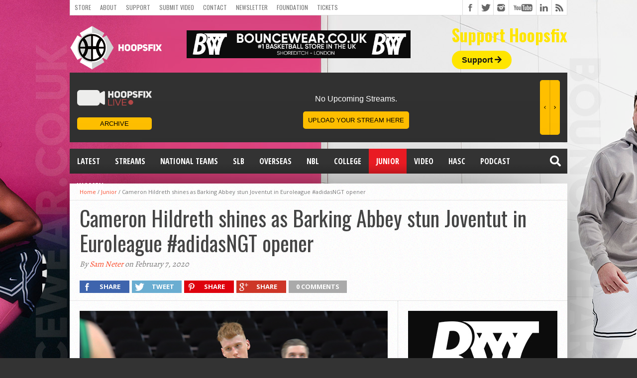

--- FILE ---
content_type: text/html; charset=utf-8
request_url: https://www.google.com/recaptcha/api2/aframe
body_size: 268
content:
<!DOCTYPE HTML><html><head><meta http-equiv="content-type" content="text/html; charset=UTF-8"></head><body><script nonce="47UnqMwUykTDJCaIaH8VWw">/** Anti-fraud and anti-abuse applications only. See google.com/recaptcha */ try{var clients={'sodar':'https://pagead2.googlesyndication.com/pagead/sodar?'};window.addEventListener("message",function(a){try{if(a.source===window.parent){var b=JSON.parse(a.data);var c=clients[b['id']];if(c){var d=document.createElement('img');d.src=c+b['params']+'&rc='+(localStorage.getItem("rc::a")?sessionStorage.getItem("rc::b"):"");window.document.body.appendChild(d);sessionStorage.setItem("rc::e",parseInt(sessionStorage.getItem("rc::e")||0)+1);localStorage.setItem("rc::h",'1769009029424');}}}catch(b){}});window.parent.postMessage("_grecaptcha_ready", "*");}catch(b){}</script></body></html>

--- FILE ---
content_type: text/css; charset=utf-8
request_url: https://www.hoopsfix.com/wp-content/cache/min/1/wp-content/themes/hottopix/css/media-queries.css?ver=1766907866
body_size: 2397
content:
@media screen and (max-width:1002px) and (min-width:768px){body{background-image:none!important}.mvp-cont-out{float:left;margin-right:-340px;position:relative;width:100%}.mvp-cont-in{margin-right:340px}#main-nav{display:none}#wrapper,#nav-wrapper{width:100%}.nav-wrap-out,.nav-wrap-in{margin-left:0;right:0}#main{-webkit-box-shadow:none;-moz-box-shadow:none;-ms-box-shadow:none;-o-box-shadow:none;box-shadow:none}#leader-wrapper{margin-top:10px}#leader-wrapper,#leader-small{width:100%;height:auto}#leader-small{float:left;margin-bottom:0}#ad-970{max-width:100%;height:auto}.full{width:100%!important}.full2{width:94.7916666666%!important;padding:2.6041666666%!important}#top-header-wrapper{width:766px}#top-nav{max-width:464px}.main-excerpt,.sub-text p,#sidebar-small-wrapper,.home-widget .cat-dark-text p,.sidebar-widget .cat-dark-text p,.prev-next-wrapper,.related-image,.archive-image{display:none}#featured-main{height:290px}.main-story{width:58.3222370173%;height:290px}.main-story img{margin-left:0;min-width:476px!important;width:100%}.main-text{width:428px}.main-text h1{font-size:40px}.sub-story{bordr-left:none;margin-left:.133155792277%;width:20.5392809587%;height:145px}.sub-text{width:144px}.sub-text h2{font-size:17px}ul.ticker{max-width:583px}ul.home-carousel,#comments{width:100%}#home-main{width:99.7566909976%}#home-left{border-right:none;width:100%}li.home-widget,.home-widget .cat-dark-text,.home-widget .cat-dark-bottom,#social-box,.archive-text,#content-area,#woo-content,.post-tags,#related-posts,#archive-wrapper,.nav-links,#author-info{width:90.243902439%}.home-widget .cat-light-top,.home-widget .cat-light-bottom{width:100%}span.home-widget-header{margin:-20px 0 7px -5.40540540541%;width:110.810810811%}li.home-widget,.home-widget .cat-dark-bottom,.home-widget .cat-dark-text,.sidebar-widget .cat-dark-text,#content-area,#woo-content,.post-tags,#related-posts,#archive-wrapper,.nav-links{padding:20px 4.86618004866%}.home-widget .category-dark,.carousel-wrapper{margin:-32px 0 -20px -5.40540540541%;width:110.810810811%}.home-widget .cat-light-bottom{margin:10px 0 -20px -5.40540540541%;padding:20px 5.40540540541%}#author-info{padding:0 4.86618004866% 20px;width:90.243902439%}#author-info-page{margin:20px 4.86618004866% 0;padding-bottom:20px;width:90.243902439%}#author-text{width:78%}.home-widget .cat-dark-text h2{font-size:28px}.home-widget .cat-dark-bottom ul li p a,.home-widget .cat-light-bottom ul li p a,.home-widget .cat-light-bottom span.list-byline,.home-widget .cat-dark-bottom span.list-byline{width:74%}.cat-light-top img,.cat-dark-top img{width:100%}#title-main,.breadcrumb{width:94.6737683089%}#title-main{padding:10px 2.66311584554% 20px}.breadcrumb{padding:10px 2.66311584554%}#related-posts ul li{margin:0 0 10px 0;width:100%}ol.commentlist,#respond form{padding:0 4.86618004866% 20px;width:90.243902439%}li.footer-widget{border-left:none;margin:0 0 20px 56px;padding-left:0}li.footer-widget:first-child{margin-left:56px}#footer-bottom{padding:10px 2.6041666666%;width:94.7916666666%}#footer-bottom p,#footer-bottom ul{max-width:100%;width:100%}#footer-bottom ul{float:left;margin-top:10px}.fly-boxed{display:block}}@media screen and (max-width:767px) and (min-width:600px){body{background-image:none!important}#wrapper,#nav-wrapper,.main-story,#sidebar-wrapper,ul.tabber-widget,#comments,ul.latest-comments,li.footer-widget,.sidebar-widget .cat-light-top,.footer-widget .cat-light-top,.sidebar-widget .cat-light-bottom,.footer-widget .cat-light-bottom,ul.home-carousel{width:100%}.nav-wrap-out,.nav-wrap-in{margin-left:0;right:0}#main{-webkit-box-shadow:none;-moz-box-shadow:none;-ms-box-shadow:none;-o-box-shadow:none;box-shadow:none}.full{width:100%!important}.full2{width:93.33333333%!important}#top-header-wrapper{width:598px}#top-nav{max-width:296px}#leader-wrapper{margin-top:10px}#leader-wrapper,#ad-970,#leader-small,#ad-728{max-width:100%;width:100%;height:auto}#leader-small{float:left;margin-bottom:0}#main-nav,.main-excerpt,.sub-text p,#ticker-wrapper,#sidebar-small-wrapper,.home-widget .cat-dark-text p,.sidebar-widget .cat-dark-text p,.related-image,.facebook-share p,.twitter-share p,.pinterest-share p,.google-share p{display:none}#featured-main{height:523px}.main-story{height:387px}.main-story img{margin-left:0;min-width:600px!important;width:100%}.main-text h1{font-size:52px}.sub-story{border-left:none;margin-left:.171526586621%;width:24.7855917667%;height:135px}.sub-text{padding:10px 6.92041522491% 8px;width:86.1591695502%}.sub-text h2{font-size:15px}#home-main,#home-left{border-right:none;width:100%}li.home-widget,.home-widget .cat-dark-text,.home-widget .cat-dark-bottom,.sidebar-widget .cat-dark-text,.sidebar-widget .cat-dark-bottom,li.sidebar-widget,.main-text,#title-main,.breadcrumb,#social-box{width:93.33333333%}li.home-widget,li.sidebar-widget,.home-widget .cat-dark-bottom,.home-widget .cat-light-bottom{padding:20px 3.3333333333%}.home-widget .category-dark,.sidebar-widget .category-dark,.carousel-wrapper{margin:-32px 0 -20px -3.57142857143%;width:107.142857143%}span.home-widget-header,span.sidebar-widget-header{margin:-20px 0 7px -3.57142857143%;width:107.142857143%}.home-widget .cat-light-top,.home-widget .cat-light-bottom{width:100%}.home-widget .cat-dark-text,.sidebar-widget .cat-dark-text{padding:20px 3.33333333%}.home-widget .cat-dark-text h2,.sidebar-widget .cat-dark-text h2{font-size:40px}.home-widget .cat-dark-byline{font:400 14px/14px 'Alegreya',serif}.home-widget .cat-dark-bottom ul li p a,.home-widget .cat-light-bottom ul li p a,.sidebar-widget .cat-dark-bottom ul li p a,.sidebar-widget .cat-light-bottom ul li p a,.footer-widget .cat-light-bottom ul li p a,.cat-light-bottom span.list-byline,.cat-dark-bottom span.list-byline{width:445px}.cat-light-top img,.cat-dark-top img{width:100%}.sidebar-widget .cat-dark-bottom .list-byline{display:inline}#content-area,#woo-content,.post-tags,#related-posts,#archive-wrapper,.nav-links{padding:20px 3.3333333333%;width:93.3333333%}.facebook-share,.twitter-share,.pinterest-share,.google-share{margin:0 5px 5px 0;width:70px}.breadcrumb{padding:10px 3.33333333%}#author-info{padding:0 3.3333333333% 20px;width:93.3333333%}#author-info-page{margin:20px 3.3333333333% 0;padding-bottom:20px;width:93.3333333%}#author-text{width:462px}.prev-next-wrapper{padding:30px 5%}.prev-post,.next-post{width:46.2962962963%}#related-posts ul li{margin:0 0 10px 0;width:100%}.archive-text{width:59%}ol.commentlist,#respond form{padding:0 3.33333333333% 20px;width:93.333333333%}#sidebar-wrapper{border-top:1px dotted #ccc}.footer-widget .category-light h2 a{font-size:24px}.comment-text{width:484px}#footer-top{padding:25px 3.33333333%;width:93.333333333%}li.footer-widget{border-left:none;margin:0 0 3.3333333333% 0;padding-left:0}li.footer-widget:first-child{margin-left:0}#footer-bottom{padding:10px 3.33333333%;width:93.333333333%}#footer-bottom p,#footer-bottom ul{max-width:93.333333333%;width:93.333333333%}#footer-bottom ul{float:left;margin-top:10px}.woocommerce-page div.product div.images,.woocommerce-page div.product div.summary{width:48%!important}.woocommerce-page div.product div.images{float:left!important}.woocommerce-page div.product div.summary{float:right!important}.fly-boxed{display:block}}@media screen and (max-width:599px) and (min-width:480px){body{background-image:none!important}#wrapper,#nav-wrapper,.main-story,#sidebar-wrapper,span.home-widget-header,span.sidebar-widget-header,.home-widget .category-dark,ul.home-carousel,.sidebar-widget .category-dark,ul.tabber-widget,#comments{width:100%}.full{width:100%!important}.full2{width:91.66666666666%!important}.nav-wrap-out,.nav-wrap-in{margin-left:0;right:0}#main{-webkit-box-shadow:none;-moz-box-shadow:none;-ms-box-shadow:none;-o-box-shadow:none;box-shadow:none}#top-nav{max-width:100%}#top-header-wrapper{width:478px;height:61px}#leader-wrapper,#leader-small{margin-top:10px}#leader-wrapper,#ad-970,#leader-small,#ad-728{max-width:100%;width:100%;height:auto}#leader-small{float:left;margin-bottom:0}#nav-wrapper{margin-bottom:10px}#leader-wrapper,#leader-small{margin-bottom:10px!important}#content-social{border-top:1px solid #ddd;float:left;max-width:480px;width:100%}#content-social ul li:first-child{border-left:none}#content-social ul li:last-child{border-right:1px solid #ddd}#main-nav,.main-excerpt,.sub-text p,#ticker-wrapper,#sidebar-small-wrapper,.home-widget .cat-dark-text p,.sidebar-widget .cat-dark-text p,.breadcrumb,.prev-next-wrapper,.related-image,.archive-image,#author-info img,#author-info-page img,.facebook-share p,.twitter-share p,.pinterest-share p,.google-share p{display:none}#featured-main{height:734px}.main-story{height:300px}.main-story img{margin-left:0;min-width:100%!important}.main-text{padding:20px 4.16666666%;width:87.5%}.main-text h1{font-size:42px}.sub-story{border-left:none;margin-left:.2083333333%;width:49.79166666666%;height:216px}.sub-story img{width:100%}.sub-text{padding:10px 4.18410041841% 8px 4.18410041841%;width:219px}.sub-text h2{font-size:24px}#home-main,#home-left{border-right:none;width:100%}li.home-widget,.home-widget .cat-dark-text,.home-widget .cat-dark-bottom,.home-widget .cat-light-top,.home-widget .cat-light-bottom,.sidebar-widget .cat-dark-bottom,.sidebar-widget .cat-light-top,.footer-widget .cat-light-top,.sidebar-widget .cat-light-bottom,.footer-widget .cat-light-bottom,ul.latest-comments,li.footer-widget,#title-main,#social-box,.archive-text,#author-text{width:100%}span.home-widget-header,span.sidebar-widget-header{margin:-20px 0 7px -4.16666666%;width:109.09090909090909%}li.home-widget,li.sidebar-widget{padding:20px 4.16666666%;width:91.666666666%}.home-widget .category-dark,.sidebar-widget .category-dark{margin:-32px 0 -20px -4.545454545454%;width:109.09090909090909%}.carousel-wrapper{width:109.09090909090909%}.home-widget .cat-dark-text,.sidebar-widget .cat-dark-text{padding:20px 4.16666666%;width:91.66666666666%}.home-widget .cat-dark-text h2,.sidebar-widget .cat-dark-text h2{font-size:33px}.home-widget .cat-dark-byline{font:400 14px/14px 'Alegreya',serif}.home-widget .cat-dark-bottom ul li p a,.home-widget .cat-light-bottom ul li p a,.sidebar-widget .cat-dark-bottom ul li p a,.sidebar-widget .cat-light-bottom ul li p a,.footer-widget .cat-light-bottom ul li p a{width:329px}.sidebar-widget .cat-dark-bottom .list-byline{display:inline}h1.headline,h1.headline-page{font-size:26px}.footer-widget .category-light h2 a{font-size:24px}.comment-text{width:83.3333333333%}#footer-top,#content-area,#woo-content,.post-tags,#related-posts,#archive-wrapper,.nav-links{padding:20px 4.1666666666%;width:91.666666666%}.facebook-share,.twitter-share,.pinterest-share,.google-share{margin:0 5px 5px 0;width:50px}#author-info{padding:0 4.166666666% 30px 4.166666666%;width:91.666666666%}#author-info-page{margin:20px 4.166666666% 0 20px;padding-bottom:20px;width:91.666666666%}#related-posts ul li{margin:0 0 10px 0;width:91.666666666%}ol.commentlist,#respond form{padding:0 4.166666666% 20px;width:91.666666666%}#sidebar-wrapper{border-top:1px dotted #ccc}li.footer-widget{border-left:none;margin:0 0 20px 0;padding-left:0}li.footer-widget:first-child{margin-left:0}#footer-bottom{padding:10px 4.1666666%;width:91.666666666%}#footer-bottom p,#footer-bottom ul{margin-right:0;max-width:91.666666666%;width:91.666666666%}#footer-bottom ul{float:left;margin-top:10px}.woocommerce-page div.product div.images,.woocommerce-page div.product div.summary{width:48%!important}.woocommerce-page div.product div.images{float:left!important}.woocommerce-page div.product div.summary{float:right!important}.fly-boxed{display:block}}@media screen and (max-width:479px){body{background-image:none!important}.fly-content{-webkit-transform:translate3d(100%,0,0)!important;-moz-transform:translate3d(100%,0,0)!important;-ms-transform:translate3d(100%,0,0)!important;-o-transform:translate3d(100%,0,0)!important;transform:translate3d(100%,0,0)!important}.main-nav-over{position:fixed!important;-webkit-transform:translate3d(0,0,0)!important;-moz-transform:translate3d(0,0,0)!important;-ms-transform:translate3d(0,0,0)!important;-o-transform:translate3d(0,0,0)!important;transform:translate3d(0,0,0)!important}#fly-wrap{-webkit-transform:translate3d(0,0,0);-moz-transform:translate3d(0,0,0);-ms-transform:translate3d(0,0,0);-o-transform:translate3d(0,0,0);transform:translate3d(0,0,0);top:50px;width:0;z-index:auto}.fly-menu{width:100%!important}#top-wrap{width:100%}#nav-wrapper,#leader-wrapper{margin-bottom:10px!important}.nav-wrap-out,.nav-wrap-in{margin-left:0;right:0}#main{-webkit-box-shadow:none;-moz-box-shadow:none;-ms-box-shadow:none;-o-box-shadow:none;box-shadow:none}#wrapper,#nav-wrapper,.main-story,#sidebar-wrapper,#comments{width:100%}.full{width:100%!important}.full2{padding-right:3.125%!important;width:93.75%!important}#top-nav{max-width:300px}#top-header-wrapper{width:99.375%;height:61px}#logo-wrapper{padding:0 3.125%;text-align:center;width:93.75%}#leader-wrapper,#leader-small{margin-top:10px}#category-header{padding:5px 0 15px}#leader-wrapper,#ad-970,#leader-small,#ad-728{max-width:100%;width:100%;height:auto}#leader-small{float:left;margin-bottom:0}#logo-wrapper,#logo-small{margin-top:10px}#nav-mobi{display:inline}#nav-mobi select{width:180px}#main-search{width:120px}#searchform input{width:81px}#content-social{border-top:1px solid #ddd;float:left;max-width:100%;width:100%}#content-social ul li:first-child{border-left:none}#content-social ul li:last-child{border-right:1px solid #ddd}#main-nav,.main-byline,.main-excerpt,.sub-text p,#ticker-wrapper,#sidebar-small-wrapper,.home-widget .cat-dark-text p,.home-widget .cat-dark-bottom img,.home-widget .cat-light-bottom img,span.list-byline,.sidebar-widget .cat-dark-text p,.sidebar-widget .cat-dark-bottom img,.sidebar-widget .cat-light-bottom ul li img,.footer-widget .cat-light-bottom ul li img,.breadcrumb,.prev-next-wrapper,.related-image,.archive-image,.comment-avatar,#author-info img,#author-info-page img,.facebook-share p,.twitter-share p,.pinterest-share p,.google-share p{display:none!important}#featured-main{height:494px}.main-story{height:194px}.main-story img{margin-left:0;min-width:100%!important}.main-text{padding:20px 6.25%;width:87.5%}.main-text h1{font-size:28px}.sub-story{width:49.6875%;height:149px}.sub-text{padding:10px 6.2893081761% 8px;width:87.4213836478%}.sub-text h2{font-size:16px}#home-main,#home-left{width:100%}.home-widget .category-dark,.carousel-wrapper,ul.home-carousel,.sidebar-widget .category-dark{border-right:none;width:106.66666666666%}.home-widget .category-dark,.carousel-wrapper,.sidebar-widget .category-dark{margin:-32px 0 -3% -10px}li.home-widget,.home-widget .cat-dark-text,.home-widget .cat-dark-bottom,li.sidebar-widget,.sidebar-widget .cat-dark-text,.sidebar-widget .cat-dark-bottom,#footer-bottom,.main-text,#title-main,.post-tags,.nav-links{padding:10px 3.125%;width:93.75%}.facebook-share,.twitter-share,.pinterest-share,.google-share{margin:0 5px 5px 0;width:30px}#author-info{padding:0 3.125% 20px 3.125%;width:93.75%}#author-info-page{margin:20px 3.125% 0 3.125%;padding-bottom:20px;width:93.75%}.home-widget .cat-dark-text h2,.sidebar-widget .cat-dark-text h2{font-size:22px}.home-widget .cat-dark-bottom ul li p a,.home-widget .cat-light-bottom ul li p a,.home-widget .cat-light-top,.sidebar-widget .cat-dark-bottom ul li p a,.sidebar-widget .cat-light-top,.sidebar-widget .cat-light-bottom ul li p a,.footer-widget .cat-light-bottom ul li p a,ul.latest-comments,.archive-text,#author-text{width:100%}.home-widget .cat-dark-byline{font:400 14px/14px 'Alegreya',serif}.home-widget .category-light h2 a,.sidebar-widget .category-light h2 a,.footer-widget .category-light h2 a{font-size:17px}.home-widget .cat-light-bottom,.sidebar-widget .cat-light-bottom,.footer-widget .cat-light-bottom{margin:0 0 -3% -10px;padding:3%;width:100%}span.home-widget-header,span.sidebar-widget-header{margin:-10px 0 7px -3%;width:106.6666666666%}h3.sidebar-widget-header,h3.home-widget-header{margin-left:10px}ul.tabber-widget{margin:-10px 0 0 -3%;padding:0 3.125% 10px;width:100%}.tabber-container{margin-bottom:10px}h1.headline,h1.headline-page{font-size:26px}h3.cat-header{font-size:30px}#social-box{padding:0 3.125% 8px;width:93.75%}span.twitter-byline{clear:both;margin:5px 0 0 0}.social-sharing-top{margin-bottom:0}#footer-top,#content-area,#woo-content,#related-posts,#archive-wrapper{padding:20px 3.125%;width:93.75%}#related-posts ul li{margin:0 0 3.125% 0;width:93.75%}ol.commentlist,#respond form{padding:0 3.125% 20px;width:93.75%}#comments .commentmeta{margin:0}#sidebar-wrapper{border-top:1px dotted #ccc}li.footer-widget{border-left:none;margin:0 0 20px 0;padding-left:0}li.footer-widget:first-child{margin-left:0}#footer-bottom p,#footer-bottom ul{margin-right:0;max-width:100%;width:100%}#footer-bottom ul{float:left;margin-top:10px}li.footer-widget{width:100%}.woocommerce table.shop_table td,.woocommerce-page table.shop_table td{padding:6px!important}.fly-boxed{display:block}}

--- FILE ---
content_type: text/javascript; charset=utf-8
request_url: https://www.hoopsfix.com/wp-content/themes/hottopix/js/scripts.js?ver=6.8.3
body_size: 23804
content:
jQuery(document).ready(function($) {

  	// Fly-Out Navigation

	$(".fly-but-wrap").on('click', function(){
		$("#fly-wrap").toggleClass("fly-menu");
  		$("#wallpaper").toggleClass("fly-content");
  		$("#top-wrap").toggleClass("main-nav-over");
  		$("#bot-wrap").toggleClass("fly-content");
  		$(".fly-but-wrap").toggleClass("fly-open");
	});

 	// Search Toggle
 	$(".nav-search-but").on('click', function(){
 	  $(".search-fly-wrap").slideToggle();
  	});


	// Tabs

	//When page loads...
	$('.tabber-container').each(function() {
		$(this).find(".tabber-content").hide(); //Hide all content
		$(this).find("ul.tabs li:first").addClass("active").show(); //Activate first tab
		$(this).find(".tabber-content:first").show(); //Show first tab content
	});

	//On Click Event
	$("ul.tabs li").click(function(e) {
		$(this).parents('.tabber-container').find("ul.tabs li").removeClass("active"); //Remove any "active" class
		$(this).addClass("active"); //Add "active" class to selected tab
		$(this).parents('.tabber-container').find(".tabber-content").hide(); //Hide all tab content

		var activeTab = $(this).find("a").attr("href"); //Find the href attribute value to identify the active tab + content
		$(this).parents('.tabber-container').find(activeTab).fadeIn(); //Fade in the active ID content

		e.preventDefault();
	});

	$("ul.tabs li a").click(function(e) {
		e.preventDefault();
	})

	// Toggle
	$(".toggle-content").hide();

	$("h4.toggle").toggle(function(){
		$(this).addClass("active");
		}, function () {
		$(this).removeClass("active");
	});

	$("h4.toggle").click(function(){
		$(this).next(".toggle-content").slideToggle();
	});


});

// Ticker

jQuery(document).ready(function($) {
	var ticker = function()
	{
		setTimeout(function(){
			$("ul.ticker li:first").animate( {marginTop: '-50px'}, 800, function()
			{
				$(this).detach().appendTo("ul.ticker").removeAttr("style");
			});
			ticker();
		}, 5000);
	};
	ticker();

});



	// Nicescroll

(function(jQuery){

  // globals
  var domfocus = false;
  var mousefocus = false;
  var zoomactive = false;
  var tabindexcounter = 5000;
  var ascrailcounter = 2000;
  var globalmaxzindex = 0;

  var $ = jQuery;  // sandbox

  // http://stackoverflow.com/questions/2161159/get-script-path
  function getScriptPath() {
    var scripts=document.getElementsByTagName('script');
    var path=scripts[scripts.length-1].src.split('?')[0];
    return (path.split('/').length>0) ? path.split('/').slice(0,-1).join('/')+'/' : '';
  }
  var scriptpath = getScriptPath();

  var vendors = ['ms','moz','webkit','o'];

  var setAnimationFrame = window.requestAnimationFrame||false;
  var clearAnimationFrame = window.cancelAnimationFrame||false;

  if (!setAnimationFrame) {
    for(var vx in vendors) {
      var v = vendors[vx];
      if (!setAnimationFrame) setAnimationFrame = window[v+'RequestAnimationFrame'];
      if (!clearAnimationFrame) clearAnimationFrame = window[v+'CancelAnimationFrame']||window[v+'CancelRequestAnimationFrame'];
    }
  }

  var clsMutationObserver = window.MutationObserver || window.WebKitMutationObserver || false;

  var _globaloptions = {
      zindex:"auto",
      cursoropacitymin:0,
      cursoropacitymax:1,
      cursorcolor:"#424242",
      cursorwidth:"5px",
      cursorborder:"1px solid #fff",
      cursorborderradius:"5px",
      scrollspeed:60,
      mousescrollstep:8*3,
      touchbehavior:false,
      hwacceleration:true,
      usetransition:true,
      boxzoom:false,
      dblclickzoom:true,
      gesturezoom:true,
      grabcursorenabled:true,
      autohidemode:true,
      background:"",
      iframeautoresize:true,
      cursorminheight:32,
      preservenativescrolling:true,
      railoffset:false,
      bouncescroll:true,
      spacebarenabled:true,
      railpadding:{top:0,right:0,left:0,bottom:0},
      disableoutline:true,
      horizrailenabled:true,
      railalign:"right",
      railvalign:"bottom",
      enabletranslate3d:true,
      enablemousewheel:true,
      enablekeyboard:true,
      smoothscroll:true,
      sensitiverail:true,
      enablemouselockapi:true,
//      cursormaxheight:false,
      cursorfixedheight:false,
      directionlockdeadzone:6,
      hidecursordelay:400,
      nativeparentscrolling:true,
      enablescrollonselection:true,
      overflowx:true,
      overflowy:true,
      cursordragspeed:0.3,
      rtlmode:false,
      cursordragontouch:false,
      oneaxismousemode:"auto"
  }

  var browserdetected = false;

  var getBrowserDetection = function() {

    if (browserdetected) return browserdetected;

    var domtest = document.createElement('DIV');

    var d = {};

		d.haspointerlock = "pointerLockElement" in document || "mozPointerLockElement" in document || "webkitPointerLockElement" in document;

    d.isopera = ("opera" in window);
    d.isopera12 = (d.isopera&&("getUserMedia" in navigator));
    d.isoperamini = (Object.prototype.toString.call(window.operamini) === "[object OperaMini]");

    d.isie = (("all" in document) && ("attachEvent" in domtest) && !d.isopera);
    d.isieold = (d.isie && !("msInterpolationMode" in domtest.style));  // IE6 and older
    d.isie7 = d.isie&&!d.isieold&&(!("documentMode" in document)||(document.documentMode==7));
    d.isie8 = d.isie&&("documentMode" in document)&&(document.documentMode==8);
    d.isie9 = d.isie&&("performance" in window)&&(document.documentMode>=9);
    d.isie10 = d.isie&&("performance" in window)&&(document.documentMode>=10);

    d.isie9mobile = /iemobile.9/i.test(navigator.userAgent);  //wp 7.1 mango
    if (d.isie9mobile) d.isie9 = false;
    d.isie7mobile = (!d.isie9mobile&&d.isie7) && /iemobile/i.test(navigator.userAgent);  //wp 7.0

    d.ismozilla = ("MozAppearance" in domtest.style);

    d.iswebkit = ("WebkitAppearance" in domtest.style);

    d.ischrome = ("chrome" in window);
		d.ischrome22 = (d.ischrome&&d.haspointerlock);
    d.ischrome26 = (d.ischrome&&("transition" in domtest.style));  // issue with transform detection (maintain prefix)

    d.cantouch = ("ontouchstart" in document.documentElement)||("ontouchstart" in window);  // detection for Chrome Touch Emulation
    d.hasmstouch = (window.navigator.msPointerEnabled||false);  // IE10+ pointer events

    d.ismac = /^mac$/i.test(navigator.platform);

    d.isios = (d.cantouch && /iphone|ipad|ipod/i.test(navigator.platform));
    d.isios4 = ((d.isios)&&!("seal" in Object));

    d.isandroid = (/android/i.test(navigator.userAgent));

    d.trstyle = false;
    d.hastransform = false;
    d.hastranslate3d = false;
    d.transitionstyle = false;
    d.hastransition = false;
    d.transitionend = false;

    var check = ['transform','msTransform','webkitTransform','MozTransform','OTransform'];
    for(var a=0;a<check.length;a++){
      if (typeof domtest.style[check[a]] != "undefined") {
        d.trstyle = check[a];
        break;
      }
    }
    d.hastransform = (d.trstyle != false);
    if (d.hastransform) {
      domtest.style[d.trstyle] = "translate3d(1px,2px,3px)";
      d.hastranslate3d = /translate3d/.test(domtest.style[d.trstyle]);
    }

    d.transitionstyle = false;
    d.prefixstyle = '';
    d.transitionend = false;
    var check = ['transition','webkitTransition','MozTransition','OTransition','OTransition','msTransition','KhtmlTransition'];
    var prefix = ['','-webkit-','-moz-','-o-','-o','-ms-','-khtml-'];
    var evs = ['transitionend','webkitTransitionEnd','transitionend','otransitionend','oTransitionEnd','msTransitionEnd','KhtmlTransitionEnd'];
    for(var a=0;a<check.length;a++) {
      if (check[a] in domtest.style) {
        d.transitionstyle = check[a];
        d.prefixstyle = prefix[a];
        d.transitionend = evs[a];
        break;
      }
    }
    if (d.ischrome26) {  // use always prefix
      d.prefixstyle = prefix[1];
    }

    d.hastransition = (d.transitionstyle);

    function detectCursorGrab() {
      var lst = ['-moz-grab','-webkit-grab','grab'];
      if ((d.ischrome&&!d.ischrome22)||d.isie) lst=[];  // force setting for IE returns false positive and chrome cursor bug
      for(var a=0;a<lst.length;a++) {
        var p = lst[a];
        domtest.style['cursor']=p;
        if (domtest.style['cursor']==p) return p;
      }
      return 'url(http://www.google.com/intl/en_ALL/mapfiles/openhand.cur),n-resize';  // thank you google for custom cursor!
    }
    d.cursorgrabvalue = detectCursorGrab();

    d.hasmousecapture = ("setCapture" in domtest);

    d.hasMutationObserver = (clsMutationObserver !== false);

    domtest = null;  //memory released

    browserdetected = d;

    return d;
  }

  var NiceScrollClass = function(myopt,me) {

    var self = this;

    this.version = '3.5.0 BETA5';
    this.name = 'nicescroll';

    this.me = me;

    this.opt = {
      doc:$("body"),
      win:false
    };

    $.extend(this.opt,_globaloptions);

// Options for internal use
    this.opt.snapbackspeed = 80;

    if (myopt||false) {
      for(var a in self.opt) {
        if (typeof myopt[a] != "undefined") self.opt[a] = myopt[a];
      }
    }

    this.doc = self.opt.doc;
    this.iddoc = (this.doc&&this.doc[0])?this.doc[0].id||'':'';
    this.ispage = /BODY|HTML/.test((self.opt.win)?self.opt.win[0].nodeName:this.doc[0].nodeName);
    this.haswrapper = (self.opt.win!==false);
    this.win = self.opt.win||(this.ispage?$(window):this.doc);
    this.docscroll = (this.ispage&&!this.haswrapper)?$(window):this.win;
    this.body = $("body");
    this.viewport = false;

    this.isfixed = false;

    this.iframe = false;
    this.isiframe = ((this.doc[0].nodeName == 'IFRAME') && (this.win[0].nodeName == 'IFRAME'));

    this.istextarea = (this.win[0].nodeName == 'TEXTAREA');

    this.forcescreen = false; //force to use screen position on events

    this.canshowonmouseevent = (self.opt.autohidemode!="scroll");

// Events jump table
    this.onmousedown = false;
    this.onmouseup = false;
    this.onmousemove = false;
    this.onmousewheel = false;
    this.onkeypress = false;
    this.ongesturezoom = false;
    this.onclick = false;

// Nicescroll custom events
    this.onscrollstart = false;
    this.onscrollend = false;
    this.onscrollcancel = false;

    this.onzoomin = false;
    this.onzoomout = false;

// Let's start!
    this.view = false;
    this.page = false;

    this.scroll = {x:0,y:0};
    this.scrollratio = {x:0,y:0};
    this.cursorheight = 20;
    this.scrollvaluemax = 0;

    this.checkrtlmode = false;

    this.scrollrunning = false;

    this.scrollmom = false;

    this.observer = false;
    this.observerremover = false;  // observer on parent for remove detection

    do {
      this.id = "ascrail"+(ascrailcounter++);
    } while (document.getElementById(this.id));

    this.rail = false;
    this.cursor = false;
    this.cursorfreezed = false;
    this.selectiondrag = false;

    this.zoom = false;
    this.zoomactive = false;

    this.hasfocus = false;
    this.hasmousefocus = false;

    this.visibility = true;
    this.locked = false;
    this.hidden = false; // rails always hidden
    this.cursoractive = true; // user can interact with cursors

    this.overflowx = self.opt.overflowx;
    this.overflowy = self.opt.overflowy;

    this.nativescrollingarea = false;
    this.checkarea = 0;

    this.events = [];  // event list for unbind

    this.saved = {};

    this.delaylist = {};
    this.synclist = {};

    this.lastdeltax = 0;
    this.lastdeltay = 0;

    this.detected = getBrowserDetection();

    var cap = $.extend({},this.detected);

    this.canhwscroll = (cap.hastransform&&self.opt.hwacceleration);
    this.ishwscroll = (this.canhwscroll&&self.haswrapper);

    this.istouchcapable = false;  // desktop devices with touch screen support

//## Check Chrome desktop with touch support
    if (cap.cantouch&&cap.ischrome&&!cap.isios&&!cap.isandroid) {
      this.istouchcapable = true;
      cap.cantouch = false;  // parse normal desktop events
    }

//## Firefox 18 nightly build (desktop) false positive (or desktop with touch support)
    if (cap.cantouch&&cap.ismozilla&&!cap.isios&&!cap.isandroid) {
      this.istouchcapable = true;
      cap.cantouch = false;  // parse normal desktop events
    }

//## disable MouseLock API on user request

    if (!self.opt.enablemouselockapi) {
      cap.hasmousecapture = false;
      cap.haspointerlock = false;
    }

    this.delayed = function(name,fn,tm,lazy) {
      var dd = self.delaylist[name];
      var nw = (new Date()).getTime();
      if (!lazy&&dd&&dd.tt) return false;
      if (dd&&dd.tt) clearTimeout(dd.tt);
      if (dd&&dd.last+tm>nw&&!dd.tt) {
        self.delaylist[name] = {
          last:nw+tm,
          tt:setTimeout(function(){self.delaylist[name].tt=0;fn.call();},tm)
        }
      }
      else if (!dd||!dd.tt) {
        self.delaylist[name] = {
          last:nw,
          tt:0
        }
        setTimeout(function(){fn.call();},0);
      }
    };

    this.debounced = function(name,fn,tm) {
      var dd = self.delaylist[name];
      var nw = (new Date()).getTime();
      self.delaylist[name] = fn;
      if (!dd) {
        setTimeout(function(){var fn=self.delaylist[name];self.delaylist[name]=false;fn.call();},tm);
      }
    }

    this.synched = function(name,fn) {

      function requestSync() {
        if (self.onsync) return;
        setAnimationFrame(function(){
          self.onsync = false;
          for(name in self.synclist){
            var fn = self.synclist[name];
            if (fn) fn.call(self);
            self.synclist[name] = false;
          }
        });
        self.onsync = true;
      };

      self.synclist[name] = fn;
      requestSync();
      return name;
    };

    this.unsynched = function(name) {
      if (self.synclist[name]) self.synclist[name] = false;
    }

    this.css = function(el,pars) {  // save & set
      for(var n in pars) {
        self.saved.css.push([el,n,el.css(n)]);
        el.css(n,pars[n]);
      }
    };

    this.scrollTop = function(val) {
      return (typeof val == "undefined") ? self.getScrollTop() : self.setScrollTop(val);
    };

    this.scrollLeft = function(val) {
      return (typeof val == "undefined") ? self.getScrollLeft() : self.setScrollLeft(val);
    };

// derived by by Dan Pupius www.pupius.net
    BezierClass = function(st,ed,spd,p1,p2,p3,p4) {
      this.st = st;
      this.ed = ed;
      this.spd = spd;

      this.p1 = p1||0;
      this.p2 = p2||1;
      this.p3 = p3||0;
      this.p4 = p4||1;

      this.ts = (new Date()).getTime();
      this.df = this.ed-this.st;
    };
    BezierClass.prototype = {
      B2:function(t){ return 3*t*t*(1-t) },
      B3:function(t){ return 3*t*(1-t)*(1-t) },
      B4:function(t){ return (1-t)*(1-t)*(1-t) },
      getNow:function(){
        var nw = (new Date()).getTime();
        var pc = 1-((nw-this.ts)/this.spd);
        var bz = this.B2(pc) + this.B3(pc) + this.B4(pc);
        return (pc<0) ? this.ed : this.st+Math.round(this.df*bz);
      },
      update:function(ed,spd){
        this.st = this.getNow();
        this.ed = ed;
        this.spd = spd;
        this.ts = (new Date()).getTime();
        this.df = this.ed-this.st;
        return this;
      }
    };

    if (this.ishwscroll) {
    // hw accelerated scroll
      this.doc.translate = {x:0,y:0,tx:"0px",ty:"0px"};

      //this one can help to enable hw accel on ios6 http://indiegamr.com/ios6-html-hardware-acceleration-changes-and-how-to-fix-them/
      if (cap.hastranslate3d&&cap.isios) this.doc.css("-webkit-backface-visibility","hidden");  // prevent flickering http://stackoverflow.com/questions/3461441/

      //derived from http://stackoverflow.com/questions/11236090/
      function getMatrixValues() {
        var tr = self.doc.css(cap.trstyle);
        if (tr&&(tr.substr(0,6)=="matrix")) {
          return tr.replace(/^.*\((.*)\)$/g, "$1").replace(/px/g,'').split(/, +/);
        }
        return false;
      }

      this.getScrollTop = function(last) {
        if (!last) {
          var mtx = getMatrixValues();
          if (mtx) return (mtx.length==16) ? -mtx[13] : -mtx[5];  //matrix3d 16 on IE10
          if (self.timerscroll&&self.timerscroll.bz) return self.timerscroll.bz.getNow();
        }
        return self.doc.translate.y;
      };

      this.getScrollLeft = function(last) {
        if (!last) {
          var mtx = getMatrixValues();
          if (mtx) return (mtx.length==16) ? -mtx[12] : -mtx[4];  //matrix3d 16 on IE10
          if (self.timerscroll&&self.timerscroll.bh) return self.timerscroll.bh.getNow();
        }
        return self.doc.translate.x;
      };

      if (document.createEvent) {
        this.notifyScrollEvent = function(el) {
          var e = document.createEvent("UIEvents");
          e.initUIEvent("scroll", false, true, window, 1);
          el.dispatchEvent(e);
        };
      }
      else if (document.fireEvent) {
        this.notifyScrollEvent = function(el) {
          var e = document.createEventObject();
          el.fireEvent("onscroll");
          e.cancelBubble = true;
        };
      }
      else {
        this.notifyScrollEvent = function(el,add) {}; //NOPE
      }

      if (cap.hastranslate3d&&self.opt.enabletranslate3d) {
        this.setScrollTop = function(val,silent) {
          self.doc.translate.y = val;
          self.doc.translate.ty = (val*-1)+"px";
          self.doc.css(cap.trstyle,"translate3d("+self.doc.translate.tx+","+self.doc.translate.ty+",0px)");
          if (!silent) self.notifyScrollEvent(self.win[0]);
        };
        this.setScrollLeft = function(val,silent) {
          self.doc.translate.x = val;
          self.doc.translate.tx = (val*-1)+"px";
          self.doc.css(cap.trstyle,"translate3d("+self.doc.translate.tx+","+self.doc.translate.ty+",0px)");
          if (!silent) self.notifyScrollEvent(self.win[0]);
        };
      } else {
        this.setScrollTop = function(val,silent) {
          self.doc.translate.y = val;
          self.doc.translate.ty = (val*-1)+"px";
          self.doc.css(cap.trstyle,"translate("+self.doc.translate.tx+","+self.doc.translate.ty+")");
          if (!silent) self.notifyScrollEvent(self.win[0]);
        };
        this.setScrollLeft = function(val,silent) {
          self.doc.translate.x = val;
          self.doc.translate.tx = (val*-1)+"px";
          self.doc.css(cap.trstyle,"translate("+self.doc.translate.tx+","+self.doc.translate.ty+")");
          if (!silent) self.notifyScrollEvent(self.win[0]);
        };
      }
    } else {
    // native scroll
      this.getScrollTop = function() {
        return self.docscroll.scrollTop();
      };
      this.setScrollTop = function(val) {
        return self.docscroll.scrollTop(val);
      };
      this.getScrollLeft = function() {
        return self.docscroll.scrollLeft();
      };
      this.setScrollLeft = function(val) {
        return self.docscroll.scrollLeft(val);
      };
    }

    this.getTarget = function(e) {
      if (!e) return false;
      if (e.target) return e.target;
      if (e.srcElement) return e.srcElement;
      return false;
    };

    this.hasParent = function(e,id) {
      if (!e) return false;
      var el = e.target||e.srcElement||e||false;
      while (el && el.id != id) {
        el = el.parentNode||false;
      }
      return (el!==false);
    };

    function getZIndex() {
      var dom = self.win;
      if ("zIndex" in dom) return dom.zIndex();  // use jQuery UI method when available
      while (dom.length>0) {
        if (dom[0].nodeType==9) return false;
        var zi = dom.css('zIndex');
        if (!isNaN(zi)&&zi!=0) return parseInt(zi);
        dom = dom.parent();
      }
      return false;
    };

//inspired by http://forum.jquery.com/topic/width-includes-border-width-when-set-to-thin-medium-thick-in-ie
    var _convertBorderWidth = {"thin":1,"medium":3,"thick":5};
    function getWidthToPixel(dom,prop,chkheight) {
      var wd = dom.css(prop);
      var px = parseFloat(wd);
      if (isNaN(px)) {
        px = _convertBorderWidth[wd]||0;
        var brd = (px==3) ? ((chkheight)?(self.win.outerHeight() - self.win.innerHeight()):(self.win.outerWidth() - self.win.innerWidth())) : 1; //DON'T TRUST CSS
        if (self.isie8&&px) px+=1;
        return (brd) ? px : 0;
      }
      return px;
    };

    this.getOffset = function() {
      if (self.isfixed) return {top:parseFloat(self.win.css('top')),left:parseFloat(self.win.css('left'))};
      if (!self.viewport) return self.win.offset();
      var ww = self.win.offset();
      var vp = self.viewport.offset();
      return {top:ww.top-vp.top+self.viewport.scrollTop(),left:ww.left-vp.left+self.viewport.scrollLeft()};
    };

    this.updateScrollBar = function(len) {
      if (self.ishwscroll) {
        self.rail.css({height:self.win.innerHeight()});
        if (self.railh) self.railh.css({width:self.win.innerWidth()});
      } else {
        var wpos = self.getOffset();
        var pos = {top:wpos.top,left:wpos.left};
        pos.top+= getWidthToPixel(self.win,'border-top-width',true);
        var brd = (self.win.outerWidth() - self.win.innerWidth())/2;
        pos.left+= (self.rail.align) ? self.win.outerWidth() - getWidthToPixel(self.win,'border-right-width') - self.rail.width : getWidthToPixel(self.win,'border-left-width');

        var off = self.opt.railoffset;
        if (off) {
          if (off.top) pos.top+=off.top;
          if (self.rail.align&&off.left) pos.left+=off.left;
        }

				if (!self.locked) self.rail.css({top:pos.top,left:pos.left,height:(len)?len.h:self.win.innerHeight()});

				if (self.zoom) {
				  self.zoom.css({top:pos.top+1,left:(self.rail.align==1) ? pos.left-20 : pos.left+self.rail.width+4});
			  }

				if (self.railh&&!self.locked) {
					var pos = {top:wpos.top,left:wpos.left};
					var y = (self.railh.align) ? pos.top + getWidthToPixel(self.win,'border-top-width',true) + self.win.innerHeight() - self.railh.height : pos.top + getWidthToPixel(self.win,'border-top-width',true);
					var x = pos.left + getWidthToPixel(self.win,'border-left-width');
					self.railh.css({top:y,left:x,width:self.railh.width});
				}


      }
    };

    this.doRailClick = function(e,dbl,hr) {

      var fn,pg,cur,pos;

//      if (self.rail.drag&&self.rail.drag.pt!=1) return;
      if (self.locked) return;
//      if (self.rail.drag) return;

//      self.cancelScroll();

      self.cancelEvent(e);

      if (dbl) {
        fn = (hr) ? self.doScrollLeft : self.doScrollTop;
        cur = (hr) ? ((e.pageX - self.railh.offset().left - (self.cursorwidth/2)) * self.scrollratio.x) : ((e.pageY - self.rail.offset().top - (self.cursorheight/2)) * self.scrollratio.y);
        fn(cur);
      } else {
//        console.log(e.pageY);
        fn = (hr) ? self.doScrollLeftBy : self.doScrollBy;
        cur = (hr) ? self.scroll.x : self.scroll.y;
        pos = (hr) ? e.pageX - self.railh.offset().left : e.pageY - self.rail.offset().top;
        pg = (hr) ? self.view.w : self.view.h;
        (cur>=pos) ? fn(pg) : fn(-pg);
      }

    }

    self.hasanimationframe = (setAnimationFrame);
    self.hascancelanimationframe = (clearAnimationFrame);

    if (!self.hasanimationframe) {
      setAnimationFrame=function(fn){return setTimeout(fn,15-Math.floor((+new Date)/1000)%16)}; // 1000/60)};
      clearAnimationFrame=clearInterval;
    }
    else if (!self.hascancelanimationframe) clearAnimationFrame=function(){self.cancelAnimationFrame=true};

    this.init = function() {

      self.saved.css = [];

      if (cap.isie7mobile) return true; // SORRY, DO NOT WORK!
      if (cap.isoperamini) return true; // SORRY, DO NOT WORK!

      if (cap.hasmstouch) self.css((self.ispage)?$("html"):self.win,{'-ms-touch-action':'none'});

      self.zindex = "auto";
      if (!self.ispage&&self.opt.zindex=="auto") {
        self.zindex = getZIndex()||"auto";
      } else {
        self.zindex = self.opt.zindex;
      }

      if (!self.ispage&&self.zindex!="auto") {
        if (self.zindex>globalmaxzindex) globalmaxzindex=self.zindex;
      }

      if (self.isie&&self.zindex==0&&self.opt.zindex=="auto") {  // fix IE auto == 0
        self.zindex="auto";
      }

/*
      self.ispage = true;
      self.haswrapper = true;
//      self.win = $(window);
      self.docscroll = $("body");
//      self.doc = $("body");
*/

      if (!self.ispage || (!cap.cantouch && !cap.isieold && !cap.isie9mobile)) {

        var cont = self.docscroll;
        if (self.ispage) cont = (self.haswrapper)?self.win:self.doc;

        if (!cap.isie9mobile) self.css(cont,{'overflow-y':'hidden'});

        if (self.ispage&&cap.isie7) {
          if (self.doc[0].nodeName=='BODY') self.css($("html"),{'overflow-y':'hidden'});  //IE7 double scrollbar issue
          else if (self.doc[0].nodeName=='HTML') self.css($("body"),{'overflow-y':'hidden'});  //IE7 double scrollbar issue
        }

        if (cap.isios&&!self.ispage&&!self.haswrapper) self.css($("body"),{"-webkit-overflow-scrolling":"touch"});  //force hw acceleration

        var cursor = $(document.createElement('div'));
        cursor.css({
          position:"relative",top:0,"float":"right",width:self.opt.cursorwidth,height:"0px",
          'background-color':self.opt.cursorcolor,
          border:self.opt.cursorborder,
          'background-clip':'padding-box',
          '-webkit-border-radius':self.opt.cursorborderradius,
          '-moz-border-radius':self.opt.cursorborderradius,
          'border-radius':self.opt.cursorborderradius
        });

        cursor.hborder = parseFloat(cursor.outerHeight() - cursor.innerHeight());
        self.cursor = cursor;

        var rail = $(document.createElement('div'));
        rail.attr('id',self.id);
        rail.addClass('nicescroll-rails');

        var v,a,kp = ["left","right"];  //"top","bottom"
        for(var n in kp) {
          a=kp[n];
          v = self.opt.railpadding[a];
          (v) ? rail.css("padding-"+a,v+"px") : self.opt.railpadding[a] = 0;
        }

        rail.append(cursor);

        rail.width = Math.max(parseFloat(self.opt.cursorwidth),cursor.outerWidth()) + self.opt.railpadding['left'] + self.opt.railpadding['right'];
        rail.css({width:rail.width+"px",'zIndex':self.zindex,"background":self.opt.background,cursor:"default"});

        rail.visibility = true;
        rail.scrollable = true;

        rail.align = (self.opt.railalign=="left") ? 0 : 1;

        self.rail = rail;

        self.rail.drag = false;

        var zoom = false;
        if (self.opt.boxzoom&&!self.ispage&&!cap.isieold) {
          zoom = document.createElement('div');
          self.bind(zoom,"click",self.doZoom);
          self.zoom = $(zoom);
          self.zoom.css({"cursor":"pointer",'z-index':self.zindex,'backgroundImage':'url('+scriptpath+'zoomico.png)','height':18,'width':18,'backgroundPosition':'0px 0px'});
          if (self.opt.dblclickzoom) self.bind(self.win,"dblclick",self.doZoom);
          if (cap.cantouch&&self.opt.gesturezoom) {
            self.ongesturezoom = function(e) {
              if (e.scale>1.5) self.doZoomIn(e);
              if (e.scale<0.8) self.doZoomOut(e);
              return self.cancelEvent(e);
            };
            self.bind(self.win,"gestureend",self.ongesturezoom);
          }
        }

// init HORIZ

        self.railh = false;

        if (self.opt.horizrailenabled) {

          self.css(cont,{'overflow-x':'hidden'});

          var cursor = $(document.createElement('div'));
          cursor.css({
            position:"relative",top:0,height:self.opt.cursorwidth,width:"0px",
            'background-color':self.opt.cursorcolor,
            border:self.opt.cursorborder,
            'background-clip':'padding-box',
            '-webkit-border-radius':self.opt.cursorborderradius,
            '-moz-border-radius':self.opt.cursorborderradius,
            'border-radius':self.opt.cursorborderradius
          });

          cursor.wborder = parseFloat(cursor.outerWidth() - cursor.innerWidth());
          self.cursorh = cursor;

          var railh = $(document.createElement('div'));
          railh.attr('id',self.id+'-hr');
          railh.addClass('nicescroll-rails');
          railh.height = Math.max(parseFloat(self.opt.cursorwidth),cursor.outerHeight());
          railh.css({height:railh.height+"px",'zIndex':self.zindex,"background":self.opt.background});

          railh.append(cursor);

          railh.visibility = true;
          railh.scrollable = true;

          railh.align = (self.opt.railvalign=="top") ? 0 : 1;

          self.railh = railh;

          self.railh.drag = false;

        }

//

        if (self.ispage) {
          rail.css({position:"fixed",top:"0px",height:"100%"});
          (rail.align) ? rail.css({right:"0px"}) : rail.css({left:"0px"});
          self.body.append(rail);
          if (self.railh) {
            railh.css({position:"fixed",left:"0px",width:"100%"});
            (railh.align) ? railh.css({bottom:"0px"}) : railh.css({top:"0px"});
            self.body.append(railh);
          }
        } else {
          if (self.ishwscroll) {
            if (self.win.css('position')=='static') self.css(self.win,{'position':'relative'});
            var bd = (self.win[0].nodeName == 'HTML') ? self.body : self.win;
            if (self.zoom) {
              self.zoom.css({position:"absolute",top:1,right:0,"margin-right":rail.width+4});
              bd.append(self.zoom);
            }
            rail.css({position:"absolute",top:0});
            (rail.align) ? rail.css({right:0}) : rail.css({left:0});
            bd.append(rail);
            if (railh) {
              railh.css({position:"absolute",left:0,bottom:0});
              (railh.align) ? railh.css({bottom:0}) : railh.css({top:0});
              bd.append(railh);
            }
          } else {
            self.isfixed = (self.win.css("position")=="fixed");
            var rlpos = (self.isfixed) ? "fixed" : "absolute";

            if (!self.isfixed) self.viewport = self.getViewport(self.win[0]);
            if (self.viewport) {
              self.body = self.viewport;
              if ((/relative|absolute/.test(self.viewport.css("position")))==false) self.css(self.viewport,{"position":"relative"});
            }

            rail.css({position:rlpos});
            if (self.zoom) self.zoom.css({position:rlpos});
            self.updateScrollBar();
            self.body.append(rail);
            if (self.zoom) self.body.append(self.zoom);
            if (self.railh) {
              railh.css({position:rlpos});
              self.body.append(railh);
            }
          }

          if (cap.isios) self.css(self.win,{'-webkit-tap-highlight-color':'rgba(0,0,0,0)','-webkit-touch-callout':'none'});  // prevent grey layer on click

					if (cap.isie&&self.opt.disableoutline) self.win.attr("hideFocus","true");  // IE, prevent dotted rectangle on focused div
					if (cap.iswebkit&&self.opt.disableoutline) self.win.css({"outline":"none"});
//          if (cap.isopera&&self.opt.disableoutline) self.win.css({"outline":"0"});  // Opera to test [TODO]

        }

        if (self.opt.autohidemode===false) {
          self.autohidedom = false;
          self.rail.css({opacity:self.opt.cursoropacitymax});
          if (self.railh) self.railh.css({opacity:self.opt.cursoropacitymax});
        }
        else if (self.opt.autohidemode===true) {
          self.autohidedom = $().add(self.rail);
          if (cap.isie8) self.autohidedom=self.autohidedom.add(self.cursor);
          if (self.railh) self.autohidedom=self.autohidedom.add(self.railh);
          if (self.railh&&cap.isie8) self.autohidedom=self.autohidedom.add(self.cursorh);
        }
        else if (self.opt.autohidemode=="scroll") {
          self.autohidedom = $().add(self.rail);
          if (self.railh) self.autohidedom=self.autohidedom.add(self.railh);
        }
        else if (self.opt.autohidemode=="cursor") {
          self.autohidedom = $().add(self.cursor);
          if (self.railh) self.autohidedom=self.autohidedom.add(self.cursorh);
        }
        else if (self.opt.autohidemode=="hidden") {
          self.autohidedom = false;
          self.hide();
          self.locked = false;
        }

        if (cap.isie9mobile) {

          self.scrollmom = new ScrollMomentumClass2D(self);

          /*
          var trace = function(msg) {
            var db = $("#debug");
            if (isNaN(msg)&&(typeof msg != "string")) {
              var x = [];
              for(var a in msg) {
                x.push(a+":"+msg[a]);
              }
              msg ="{"+x.join(",")+"}";
            }
            if (db.children().length>0) {
              db.children().eq(0).before("<div>"+msg+"</div>");
            } else {
              db.append("<div>"+msg+"</div>");
            }
          }
          window.onerror = function(msg,url,ln) {
            trace("ERR: "+msg+" at "+ln);
          }
*/

          self.onmangotouch = function(e) {
            var py = self.getScrollTop();
            var px = self.getScrollLeft();

            if ((py == self.scrollmom.lastscrolly)&&(px == self.scrollmom.lastscrollx)) return true;
//            $("#debug").html('DRAG:'+py);

            var dfy = py-self.mangotouch.sy;
            var dfx = px-self.mangotouch.sx;
            var df = Math.round(Math.sqrt(Math.pow(dfx,2)+Math.pow(dfy,2)));
            if (df==0) return;

            var dry = (dfy<0)?-1:1;
            var drx = (dfx<0)?-1:1;

            var tm = +new Date();
            if (self.mangotouch.lazy) clearTimeout(self.mangotouch.lazy);

            if (((tm-self.mangotouch.tm)>80)||(self.mangotouch.dry!=dry)||(self.mangotouch.drx!=drx)) {
//              trace('RESET+'+(tm-self.mangotouch.tm));
              self.scrollmom.stop();
              self.scrollmom.reset(px,py);
              self.mangotouch.sy = py;
              self.mangotouch.ly = py;
              self.mangotouch.sx = px;
              self.mangotouch.lx = px;
              self.mangotouch.dry = dry;
              self.mangotouch.drx = drx;
              self.mangotouch.tm = tm;
            } else {

              self.scrollmom.stop();
              self.scrollmom.update(self.mangotouch.sx-dfx,self.mangotouch.sy-dfy);
              var gap = tm - self.mangotouch.tm;
              self.mangotouch.tm = tm;

//              trace('MOVE:'+df+" - "+gap);

              var ds = Math.max(Math.abs(self.mangotouch.ly-py),Math.abs(self.mangotouch.lx-px));
              self.mangotouch.ly = py;
              self.mangotouch.lx = px;

              if (ds>2) {
                self.mangotouch.lazy = setTimeout(function(){
//                  trace('END:'+ds+'+'+gap);
                  self.mangotouch.lazy = false;
                  self.mangotouch.dry = 0;
                  self.mangotouch.drx = 0;
                  self.mangotouch.tm = 0;
                  self.scrollmom.doMomentum(30);
                },100);
              }
            }
          }

          var top = self.getScrollTop();
          var lef = self.getScrollLeft();
          self.mangotouch = {sy:top,ly:top,dry:0,sx:lef,lx:lef,drx:0,lazy:false,tm:0};

          self.bind(self.docscroll,"scroll",self.onmangotouch);

        } else {

          if (cap.cantouch||self.istouchcapable||self.opt.touchbehavior||cap.hasmstouch) {

            self.scrollmom = new ScrollMomentumClass2D(self);

            self.ontouchstart = function(e) {
              if (e.pointerType&&e.pointerType!=2) return false;

              if (!self.locked) {

                if (cap.hasmstouch) {
                  var tg = (e.target) ? e.target : false;
                  while (tg) {
                    var nc = $(tg).getNiceScroll();
                    if ((nc.length>0)&&(nc[0].me == self.me)) break;
                    if (nc.length>0) return false;
                    if ((tg.nodeName=='DIV')&&(tg.id==self.id)) break;
                    tg = (tg.parentNode) ? tg.parentNode : false;
                  }
                }

                self.cancelScroll();

                var tg = self.getTarget(e);

                if (tg) {
                  var skp = (/INPUT/i.test(tg.nodeName))&&(/range/i.test(tg.type));
                  if (skp) return self.stopPropagation(e);
                }

                if (!("clientX" in e) && ("changedTouches" in e)) {
                  e.clientX = e.changedTouches[0].clientX;
                  e.clientY = e.changedTouches[0].clientY;
                }

                if (self.forcescreen) {
                  var le = e;
                  var e = {"original":(e.original)?e.original:e};
                  e.clientX = le.screenX;
                  e.clientY = le.screenY;
                }

                self.rail.drag = {x:e.clientX,y:e.clientY,sx:self.scroll.x,sy:self.scroll.y,st:self.getScrollTop(),sl:self.getScrollLeft(),pt:2,dl:false};

                if (self.ispage||!self.opt.directionlockdeadzone) {
                  self.rail.drag.dl = "f";
                } else {

                  var view = {
                    w:$(window).width(),
                    h:$(window).height()
                  };

                  var page = {
                    w:Math.max(document.body.scrollWidth,document.documentElement.scrollWidth),
                    h:Math.max(document.body.scrollHeight,document.documentElement.scrollHeight)
                  }

                  var maxh = Math.max(0,page.h - view.h);
                  var maxw = Math.max(0,page.w - view.w);

                  if (!self.rail.scrollable&&self.railh.scrollable) self.rail.drag.ck = (maxh>0) ? "v" : false;
                  else if (self.rail.scrollable&&!self.railh.scrollable) self.rail.drag.ck = (maxw>0) ? "h" : false;
                  else self.rail.drag.ck = false;
                  if (!self.rail.drag.ck) self.rail.drag.dl = "f";
                }

                if (self.opt.touchbehavior&&self.isiframe&&cap.isie) {
                  var wp = self.win.position();
                  self.rail.drag.x+=wp.left;
                  self.rail.drag.y+=wp.top;
                }

                self.hasmoving = false;
                self.lastmouseup = false;
                self.scrollmom.reset(e.clientX,e.clientY);
                if (!cap.cantouch&&!this.istouchcapable&&!cap.hasmstouch) {

                  var ip = (tg)?/INPUT|SELECT|TEXTAREA/i.test(tg.nodeName):false;
                  if (!ip) {
                    if (!self.ispage&&cap.hasmousecapture) tg.setCapture();
//                  return self.cancelEvent(e);
                    return (self.opt.touchbehavior) ? self.cancelEvent(e) : self.stopPropagation(e);
                  }
                  if (/SUBMIT|CANCEL|BUTTON/i.test($(tg).attr('type'))) {
                    pc = {"tg":tg,"click":false};
                    self.preventclick = pc;
                  }

                }
              }

            };

            self.ontouchend = function(e) {
              if (e.pointerType&&e.pointerType!=2) return false;
              if (self.rail.drag&&(self.rail.drag.pt==2)) {
                self.scrollmom.doMomentum();
                self.rail.drag = false;
                if (self.hasmoving) {
                  self.hasmoving = false;
                  self.lastmouseup = true;
                  self.hideCursor();
                  if (cap.hasmousecapture) document.releaseCapture();
                  if (!cap.cantouch) return self.cancelEvent(e);
                }
              }

            };

            var moveneedoffset = (self.opt.touchbehavior&&self.isiframe&&!cap.hasmousecapture);

            self.ontouchmove = function(e,byiframe) {

              if (e.pointerType&&e.pointerType!=2) return false;

              if (self.rail.drag&&(self.rail.drag.pt==2)) {
                if (cap.cantouch&&(typeof e.original == "undefined")) return true;  // prevent ios "ghost" events by clickable elements

                self.hasmoving = true;

                if (self.preventclick&&!self.preventclick.click) {
                  self.preventclick.click = self.preventclick.tg.onclick||false;
                  self.preventclick.tg.onclick = self.onpreventclick;
                }

                var ev = $.extend({"original":e},e);
                e = ev;

                if (("changedTouches" in e)) {
                  e.clientX = e.changedTouches[0].clientX;
                  e.clientY = e.changedTouches[0].clientY;
                }

                if (self.forcescreen) {
                  var le = e;
                  var e = {"original":(e.original)?e.original:e};
                  e.clientX = le.screenX;
                  e.clientY = le.screenY;
                }

                var ofx = ofy = 0;

                if (moveneedoffset&&!byiframe) {
                  var wp = self.win.position();
                  ofx=-wp.left;
                  ofy=-wp.top;
                }

                var fy = e.clientY + ofy;
                var my = (fy-self.rail.drag.y);
                var fx = e.clientX + ofx;
                var mx = (fx-self.rail.drag.x);

                var ny = self.rail.drag.st-my;

                if (self.ishwscroll&&self.opt.bouncescroll) {
                  if (ny<0) {
                    ny = Math.round(ny/2);
//                    fy = 0;
                  }
                  else if (ny>self.page.maxh) {
                    ny = self.page.maxh+Math.round((ny-self.page.maxh)/2);
//                    fy = 0;
                  }
                } else {
                  if (ny<0) {ny=0;fy=0}
                  if (ny>self.page.maxh) {ny=self.page.maxh;fy=0}
                }

                if (self.railh&&self.railh.scrollable) {
                  var nx = self.rail.drag.sl-mx;

                  if (self.ishwscroll&&self.opt.bouncescroll) {
                    if (nx<0) {
                      nx = Math.round(nx/2);
//                      fx = 0;
                    }
                    else if (nx>self.page.maxw) {
                      nx = self.page.maxw+Math.round((nx-self.page.maxw)/2);
//                      fx = 0;
                    }
                  } else {
                    if (nx<0) {nx=0;fx=0}
                    if (nx>self.page.maxw) {nx=self.page.maxw;fx=0}
                  }

                }

                var grabbed = false;
                if (self.rail.drag.dl) {
                  grabbed = true;
                  if (self.rail.drag.dl=="v") nx = self.rail.drag.sl;
                  else if (self.rail.drag.dl=="h") ny = self.rail.drag.st;
                } else {
                  var ay = Math.abs(my);
                  var ax = Math.abs(mx);
                  var dz = self.opt.directionlockdeadzone;
                  if (self.rail.drag.ck=="v") {
                    if (ay>dz&&(ax<=(ay*0.3))) {
                      self.rail.drag = false;
                      return true;
                    }
                    else if (ax>dz) {
                      self.rail.drag.dl="f";
                      $("body").scrollTop($("body").scrollTop());  // stop iOS native scrolling (when active javascript has blocked)
                    }
                  }
                  else if (self.rail.drag.ck=="h") {
                    if (ax>dz&&(ay<=(ax*0.3))) {
                      self.rail.drag = false;
                      return true;
                    }
                    else if (ay>dz) {
                      self.rail.drag.dl="f";
                      $("body").scrollLeft($("body").scrollLeft());  // stop iOS native scrolling (when active javascript has blocked)
                    }
                  }
                }

                self.synched("touchmove",function(){
                  if (self.rail.drag&&(self.rail.drag.pt==2)) {
                    if (self.prepareTransition) self.prepareTransition(0);
                    if (self.rail.scrollable) self.setScrollTop(ny);
                    self.scrollmom.update(fx,fy);
                    if (self.railh&&self.railh.scrollable) {
                      self.setScrollLeft(nx);
                      self.showCursor(ny,nx);
                    } else {
                      self.showCursor(ny);
                    }
                    if (cap.isie10) document.selection.clear();
                  }
                });

                if (cap.ischrome&&self.istouchcapable) grabbed=false;  //chrome touch emulation doesn't like!
                if (grabbed) return self.cancelEvent(e);
              }

            };

          }

          self.onmousedown = function(e,hronly) {
            if (self.rail.drag&&self.rail.drag.pt!=1) return;
            if (self.locked) return self.cancelEvent(e);
            self.cancelScroll();
            self.rail.drag = {x:e.clientX,y:e.clientY,sx:self.scroll.x,sy:self.scroll.y,pt:1,hr:(!!hronly)};
            var tg = self.getTarget(e);
            if (!self.ispage&&cap.hasmousecapture) tg.setCapture();
            if (self.isiframe&&!cap.hasmousecapture) {
              self.saved["csspointerevents"] = self.doc.css("pointer-events");
              self.css(self.doc,{"pointer-events":"none"});
            }
            return self.cancelEvent(e);
          };

          self.onmouseup = function(e) {
            if (self.rail.drag) {
              if (cap.hasmousecapture) document.releaseCapture();
              if (self.isiframe&&!cap.hasmousecapture) self.doc.css("pointer-events",self.saved["csspointerevents"]);
              if(self.rail.drag.pt!=1)return;
              self.rail.drag = false;
              //if (!self.rail.active) self.hideCursor();
              return self.cancelEvent(e);
            }
          };

          self.onmousemove = function(e) {
            if (self.rail.drag) {
              if(self.rail.drag.pt!=1)return;

              if (cap.ischrome&&e.which==0) return self.onmouseup(e);

              self.cursorfreezed = true;

              if (self.rail.drag.hr) {
                self.scroll.x = self.rail.drag.sx + (e.clientX-self.rail.drag.x);
                if (self.scroll.x<0) self.scroll.x=0;
                var mw = self.scrollvaluemaxw;
                if (self.scroll.x>mw) self.scroll.x=mw;
              } else {
                self.scroll.y = self.rail.drag.sy + (e.clientY-self.rail.drag.y);
                if (self.scroll.y<0) self.scroll.y=0;
                var my = self.scrollvaluemax;
                if (self.scroll.y>my) self.scroll.y=my;
              }

              self.synched('mousemove',function(){
                if (self.rail.drag&&(self.rail.drag.pt==1)) {
                  self.showCursor();
                  if (self.rail.drag.hr) self.doScrollLeft(Math.round(self.scroll.x*self.scrollratio.x),self.opt.cursordragspeed);
                  else self.doScrollTop(Math.round(self.scroll.y*self.scrollratio.y),self.opt.cursordragspeed);
                }
              });

              return self.cancelEvent(e);
            }
/*
            else {
              self.checkarea = true;
            }
*/
          };

          if (cap.cantouch||self.opt.touchbehavior) {

            self.onpreventclick = function(e) {
              if (self.preventclick) {
                self.preventclick.tg.onclick = self.preventclick.click;
                self.preventclick = false;
                return self.cancelEvent(e);
              }
            }

//            self.onmousedown = self.ontouchstart;
//            self.onmouseup = self.ontouchend;
//            self.onmousemove = self.ontouchmove;

            self.bind(self.win,"mousedown",self.ontouchstart);  // control content dragging

            self.onclick = (cap.isios) ? false : function(e) {
              if (self.lastmouseup) {
                self.lastmouseup = false;
                return self.cancelEvent(e);
              } else {
                return true;
              }
            };

            if (self.opt.grabcursorenabled&&cap.cursorgrabvalue) {
              self.css((self.ispage)?self.doc:self.win,{'cursor':cap.cursorgrabvalue});
              self.css(self.rail,{'cursor':cap.cursorgrabvalue});
            }

          } else {

            function checkSelectionScroll(e) {
              if (!self.selectiondrag) return;

              if (e) {
                var ww = self.win.outerHeight();
                var df = (e.pageY - self.selectiondrag.top);
                if (df>0&&df<ww) df=0;
                if (df>=ww) df-=ww;
                self.selectiondrag.df = df;
              }
              if (self.selectiondrag.df==0) return;

              var rt = -Math.floor(self.selectiondrag.df/6)*2;
//              self.doScrollTop(self.getScrollTop(true)+rt);
              self.doScrollBy(rt);

              self.debounced("doselectionscroll",function(){checkSelectionScroll()},50);
            }

            if ("getSelection" in document) {  // A grade - Major browsers
              self.hasTextSelected = function() {
                return (document.getSelection().rangeCount>0);
              }
            }
            else if ("selection" in document) {  //IE9-
              self.hasTextSelected = function() {
                return (document.selection.type != "None");
              }
            }
            else {
              self.hasTextSelected = function() {  // no support
                return false;
              }
            }

            self.onselectionstart = function(e) {
              if (self.ispage) return;
              self.selectiondrag = self.win.offset();
            }
            self.onselectionend = function(e) {
              self.selectiondrag = false;
            }
            self.onselectiondrag = function(e) {
              if (!self.selectiondrag) return;
              if (self.hasTextSelected()) self.debounced("selectionscroll",function(){checkSelectionScroll(e)},250);
            }


          }

          if (cap.hasmstouch) {
            self.css(self.rail,{'-ms-touch-action':'none'});
            self.css(self.cursor,{'-ms-touch-action':'none'});

            self.bind(self.win,"MSPointerDown",self.ontouchstart);
            self.bind(document,"MSPointerUp",self.ontouchend);
            self.bind(document,"MSPointerMove",self.ontouchmove);
            self.bind(self.cursor,"MSGestureHold",function(e){e.preventDefault()});
            self.bind(self.cursor,"contextmenu",function(e){e.preventDefault()});
          }

          if (this.istouchcapable) {  //desktop with screen touch enabled
            self.bind(self.win,"touchstart",self.ontouchstart);
            self.bind(document,"touchend",self.ontouchend);
            self.bind(document,"touchcancel",self.ontouchend);
            self.bind(document,"touchmove",self.ontouchmove);
          }

          self.bind(self.cursor,"mousedown",self.onmousedown);
          self.bind(self.cursor,"mouseup",self.onmouseup);

          if (self.railh) {
            self.bind(self.cursorh,"mousedown",function(e){self.onmousedown(e,true)});
            self.bind(self.cursorh,"mouseup",function(e){
              if (self.rail.drag&&self.rail.drag.pt==2) return;
              self.rail.drag = false;
              self.hasmoving = false;
              self.hideCursor();
              if (cap.hasmousecapture) document.releaseCapture();
              return self.cancelEvent(e);
            });
          }

          if (self.opt.cursordragontouch||!cap.cantouch&&!self.opt.touchbehavior) {

            self.rail.css({"cursor":"default"});
            self.railh&&self.railh.css({"cursor":"default"});

            self.jqbind(self.rail,"mouseenter",function() {
              if (self.canshowonmouseevent) self.showCursor();
              self.rail.active = true;
            });
            self.jqbind(self.rail,"mouseleave",function() {
              self.rail.active = false;
              if (!self.rail.drag) self.hideCursor();
            });

            if (self.opt.sensitiverail) {
              self.bind(self.rail,"click",function(e){self.doRailClick(e,false,false)});
              self.bind(self.rail,"dblclick",function(e){self.doRailClick(e,true,false)});
              self.bind(self.cursor,"click",function(e){self.cancelEvent(e)});
              self.bind(self.cursor,"dblclick",function(e){self.cancelEvent(e)});
            }

            if (self.railh) {
              self.jqbind(self.railh,"mouseenter",function() {
                if (self.canshowonmouseevent) self.showCursor();
                self.rail.active = true;
              });
              self.jqbind(self.railh,"mouseleave",function() {
                self.rail.active = false;
                if (!self.rail.drag) self.hideCursor();
              });

              if (self.opt.sensitiverail) {
                self.bind(self.railh, "click", function(e){self.doRailClick(e,false,true)});
                self.bind(self.railh, "dblclick", function(e){self.doRailClick(e, true, true) });
                self.bind(self.cursorh, "click", function (e) { self.cancelEvent(e) });
                self.bind(self.cursorh, "dblclick", function (e) { self.cancelEvent(e) });
              }

            }

          }

          if (!cap.cantouch&&!self.opt.touchbehavior) {

            self.bind((cap.hasmousecapture)?self.win:document,"mouseup",self.onmouseup);
            self.bind(document,"mousemove",self.onmousemove);
            if (self.onclick) self.bind(document,"click",self.onclick);

            if (!self.ispage&&self.opt.enablescrollonselection) {
              self.bind(self.win[0],"mousedown",self.onselectionstart);
              self.bind(document,"mouseup",self.onselectionend);
              self.bind(self.cursor,"mouseup",self.onselectionend);
              if (self.cursorh) self.bind(self.cursorh,"mouseup",self.onselectionend);
              self.bind(document,"mousemove",self.onselectiondrag);
            }

						if (self.zoom) {
							self.jqbind(self.zoom,"mouseenter",function() {
								if (self.canshowonmouseevent) self.showCursor();
								self.rail.active = true;
							});
							self.jqbind(self.zoom,"mouseleave",function() {
								self.rail.active = false;
								if (!self.rail.drag) self.hideCursor();
							});
						}

          } else {

            self.bind((cap.hasmousecapture)?self.win:document,"mouseup",self.ontouchend);
            self.bind(document,"mousemove",self.ontouchmove);
            if (self.onclick) self.bind(document,"click",self.onclick);

            if (self.opt.cursordragontouch) {
              self.bind(self.cursor,"mousedown",self.onmousedown);
              self.bind(self.cursor,"mousemove",self.onmousemove);
              self.cursorh&&self.bind(self.cursorh,"mousedown",self.onmousedown);
              self.cursorh&&self.bind(self.cursorh,"mousemove",self.onmousemove);
            }

          }

					if (self.opt.enablemousewheel) {
						if (!self.isiframe) self.bind((cap.isie&&self.ispage) ? document : self.win /*self.docscroll*/ ,"mousewheel",self.onmousewheel);
						self.bind(self.rail,"mousewheel",self.onmousewheel);
						if (self.railh) self.bind(self.railh,"mousewheel",self.onmousewheelhr);
					}

          if (!self.ispage&&!cap.cantouch&&!(/HTML|BODY/.test(self.win[0].nodeName))) {
            if (!self.win.attr("tabindex")) self.win.attr({"tabindex":tabindexcounter++});

            self.jqbind(self.win,"focus",function(e) {
              domfocus = (self.getTarget(e)).id||true;
              self.hasfocus = true;
              if (self.canshowonmouseevent) self.noticeCursor();
            });
            self.jqbind(self.win,"blur",function(e) {
              domfocus = false;
              self.hasfocus = false;
            });

            self.jqbind(self.win,"mouseenter",function(e) {
              mousefocus = (self.getTarget(e)).id||true;
              self.hasmousefocus = true;
              if (self.canshowonmouseevent) self.noticeCursor();
            });
            self.jqbind(self.win,"mouseleave",function() {
              mousefocus = false;
              self.hasmousefocus = false;
            });

          };

        }  // !ie9mobile

        //Thanks to http://www.quirksmode.org !!
        self.onkeypress = function(e) {
          if (self.locked&&self.page.maxh==0) return true;

          e = (e) ? e : window.e;
          var tg = self.getTarget(e);
          if (tg&&/INPUT|TEXTAREA|SELECT|OPTION/.test(tg.nodeName)) {
            var tp = tg.getAttribute('type')||tg.type||false;
            if ((!tp)||!(/submit|button|cancel/i.tp)) return true;
          }

          if (self.hasfocus||(self.hasmousefocus&&!domfocus)||(self.ispage&&!domfocus&&!mousefocus)) {
            var key = e.keyCode;

            if (self.locked&&key!=27) return self.cancelEvent(e);

            var ctrl = e.ctrlKey||false;
            var shift = e.shiftKey || false;

            var ret = false;
            switch (key) {
              case 38:
              case 63233: //safari
                self.doScrollBy(24*3);
                ret = true;
                break;
              case 40:
              case 63235: //safari
                self.doScrollBy(-24*3);
                ret = true;
                break;
              case 37:
              case 63232: //safari
                if (self.railh) {
                  (ctrl) ? self.doScrollLeft(0) : self.doScrollLeftBy(24*3);
                  ret = true;
                }
                break;
              case 39:
              case 63234: //safari
                if (self.railh) {
                  (ctrl) ? self.doScrollLeft(self.page.maxw) : self.doScrollLeftBy(-24*3);
                  ret = true;
                }
                break;
              case 33:
              case 63276: // safari
                self.doScrollBy(self.view.h);
                ret = true;
                break;
              case 34:
              case 63277: // safari
                self.doScrollBy(-self.view.h);
                ret = true;
                break;
              case 36:
              case 63273: // safari
                (self.railh&&ctrl) ? self.doScrollPos(0,0) : self.doScrollTo(0);
                ret = true;
                break;
              case 35:
              case 63275: // safari
                (self.railh&&ctrl) ? self.doScrollPos(self.page.maxw,self.page.maxh) : self.doScrollTo(self.page.maxh);
                ret = true;
                break;
              case 32:
                if (self.opt.spacebarenabled) {
                  (shift) ? self.doScrollBy(self.view.h) : self.doScrollBy(-self.view.h);
                  ret = true;
                }
                break;
              case 27: // ESC
                if (self.zoomactive) {
                  self.doZoom();
                  ret = true;
                }
                break;
            }
            if (ret) return self.cancelEvent(e);
          }
        };

        if (self.opt.enablekeyboard) self.bind(document,(cap.isopera&&!cap.isopera12)?"keypress":"keydown",self.onkeypress);

        self.bind(window,'resize',self.lazyResize);
        self.bind(window,'orientationchange',self.lazyResize);

        self.bind(window,"load",self.lazyResize);

        if (cap.ischrome&&!self.ispage&&!self.haswrapper) { //chrome void scrollbar bug - it persists in version 26
          var tmp=self.win.attr("style");
					var ww = parseFloat(self.win.css("width"))+1;
          self.win.css('width',ww);
          self.synched("chromefix",function(){self.win.attr("style",tmp)});
        }


// Trying a cross-browser implementation - good luck!

        self.onAttributeChange = function(e) {
          self.lazyResize(250);
        }

        if (!self.ispage&&!self.haswrapper) {
          // redesigned MutationObserver for Chrome18+/Firefox14+/iOS6+ with support for: remove div, add/remove content
          if (clsMutationObserver !== false) {
            self.observer = new clsMutationObserver(function(mutations) {
              mutations.forEach(self.onAttributeChange);
            });
            self.observer.observe(self.win[0],{childList: true, characterData: false, attributes: true, subtree: false});

            self.observerremover = new clsMutationObserver(function(mutations) {
               mutations.forEach(function(mo){
                 if (mo.removedNodes.length>0) {
                   for (var dd in mo.removedNodes) {
                     if (mo.removedNodes[dd]==self.win[0]) return self.remove();
                   }
                 }
               });
            });
            self.observerremover.observe(self.win[0].parentNode,{childList: true, characterData: false, attributes: false, subtree: false});

          } else {
            self.bind(self.win,(cap.isie&&!cap.isie9)?"propertychange":"DOMAttrModified",self.onAttributeChange);
            if (cap.isie9) self.win[0].attachEvent("onpropertychange",self.onAttributeChange); //IE9 DOMAttrModified bug
            self.bind(self.win,"DOMNodeRemoved",function(e){
              if (e.target==self.win[0]) self.remove();
            });
          }
        }

//

        if (!self.ispage&&self.opt.boxzoom) self.bind(window,"resize",self.resizeZoom);
        if (self.istextarea) self.bind(self.win,"mouseup",self.lazyResize);

        self.checkrtlmode = true;
        self.lazyResize(30);

      }

      if (this.doc[0].nodeName == 'IFRAME') {
        function oniframeload(e) {
          self.iframexd = false;
          try {
            var doc = 'contentDocument' in this ? this.contentDocument : this.contentWindow.document;
            var a = doc.domain;
          } catch(e){self.iframexd = true;doc=false};

          if (self.iframexd) {
            if ("console" in window) console.log('NiceScroll error: policy restriced iframe');
            return true;  //cross-domain - I can't manage this
          }

          self.forcescreen = true;

          if (self.isiframe) {
            self.iframe = {
              "doc":$(doc),
              "html":self.doc.contents().find('html')[0],
              "body":self.doc.contents().find('body')[0]
            };
            self.getContentSize = function(){
              return {
                w:Math.max(self.iframe.html.scrollWidth,self.iframe.body.scrollWidth),
                h:Math.max(self.iframe.html.scrollHeight,self.iframe.body.scrollHeight)
              }
            }
            self.docscroll = $(self.iframe.body);//$(this.contentWindow);
          }

          if (!cap.isios&&self.opt.iframeautoresize&&!self.isiframe) {
            self.win.scrollTop(0); // reset position
            self.doc.height("");  //reset height to fix browser bug
            var hh=Math.max(doc.getElementsByTagName('html')[0].scrollHeight,doc.body.scrollHeight);
            self.doc.height(hh);
          }
          self.lazyResize(30);

          if (cap.isie7) self.css($(self.iframe.html),{'overflow-y':'hidden'});
          //self.css($(doc.body),{'overflow-y':'hidden'});
          self.css($(self.iframe.body),{'overflow-y':'hidden'});

          if (cap.isios&&self.haswrapper) {
            self.css($(doc.body),{'-webkit-transform':'translate3d(0,0,0)'});  // avoid iFrame content clipping - thanks to http://blog.derraab.com/2012/04/02/avoid-iframe-content-clipping-with-css-transform-on-ios/

            console.log(1);

          }

          if ('contentWindow' in this) {
            self.bind(this.contentWindow,"scroll",self.onscroll);  //IE8 & minor
          } else {
            self.bind(doc,"scroll",self.onscroll);
          }

          if (self.opt.enablemousewheel) {
            self.bind(doc,"mousewheel",self.onmousewheel);
          }

          if (self.opt.enablekeyboard) self.bind(doc,(cap.isopera)?"keypress":"keydown",self.onkeypress);

          if (cap.cantouch||self.opt.touchbehavior) {
            self.bind(doc,"mousedown",self.ontouchstart);
            self.bind(doc,"mousemove",function(e){self.ontouchmove(e,true)});
            if (self.opt.grabcursorenabled&&cap.cursorgrabvalue) self.css($(doc.body),{'cursor':cap.cursorgrabvalue});
          }

          self.bind(doc,"mouseup",self.ontouchend);

          if (self.zoom) {
            if (self.opt.dblclickzoom) self.bind(doc,'dblclick',self.doZoom);
            if (self.ongesturezoom) self.bind(doc,"gestureend",self.ongesturezoom);
          }
        };

        if (this.doc[0].readyState&&this.doc[0].readyState=="complete"){
          setTimeout(function(){oniframeload.call(self.doc[0],false)},500);
        }
        self.bind(this.doc,"load",oniframeload);

      }

    };

    this.showCursor = function(py,px) {
      if (self.cursortimeout) {
        clearTimeout(self.cursortimeout);
        self.cursortimeout = 0;
      }
      if (!self.rail) return;
      if (self.autohidedom) {
        self.autohidedom.stop().css({opacity:self.opt.cursoropacitymax});
        self.cursoractive = true;
      }

      if (!self.rail.drag||self.rail.drag.pt!=1) {
        if ((typeof py != "undefined")&&(py!==false)) {
          self.scroll.y = Math.round(py * 1/self.scrollratio.y);
        }
        if (typeof px != "undefined") {
          self.scroll.x = Math.round(px * 1/self.scrollratio.x);
        }
      }

      self.cursor.css({height:self.cursorheight,top:self.scroll.y});
      if (self.cursorh) {
        (!self.rail.align&&self.rail.visibility) ? self.cursorh.css({width:self.cursorwidth,left:self.scroll.x+self.rail.width}) : self.cursorh.css({width:self.cursorwidth,left:self.scroll.x});
        self.cursoractive = true;
      }

      if (self.zoom) self.zoom.stop().css({opacity:self.opt.cursoropacitymax});
    };

    this.hideCursor = function(tm) {
      if (self.cursortimeout) return;
      if (!self.rail) return;
      if (!self.autohidedom) return;
      self.cursortimeout = setTimeout(function() {
         if (!self.rail.active||!self.showonmouseevent) {
           self.autohidedom.stop().animate({opacity:self.opt.cursoropacitymin});
           if (self.zoom) self.zoom.stop().animate({opacity:self.opt.cursoropacitymin});
           self.cursoractive = false;
         }
         self.cursortimeout = 0;
      },tm||self.opt.hidecursordelay);
    };

    this.noticeCursor = function(tm,py,px) {
      self.showCursor(py,px);
      if (!self.rail.active) self.hideCursor(tm);
    };

    this.getContentSize =
      (self.ispage) ?
        function(){
          return {
            w:Math.max(document.body.scrollWidth,document.documentElement.scrollWidth),
            h:Math.max(document.body.scrollHeight,document.documentElement.scrollHeight)
          }
        }
      : (self.haswrapper) ?
        function(){
          return {
            w:self.doc.outerWidth()+parseInt(self.win.css('paddingLeft'))+parseInt(self.win.css('paddingRight')),
            h:self.doc.outerHeight()+parseInt(self.win.css('paddingTop'))+parseInt(self.win.css('paddingBottom'))
          }
        }
      : function() {
        return {
          w:self.docscroll[0].scrollWidth,
          h:self.docscroll[0].scrollHeight
        }
      };

    this.onResize = function(e,page) {

	  if (!self.win) return false;

      if (!self.haswrapper&&!self.ispage) {
        if (self.win.css('display')=='none') {
          if (self.visibility) self.hideRail().hideRailHr();
          return false;
        } else {
          if (!self.hidden&&!self.visibility) self.showRail().showRailHr();
        }
      }

      var premaxh = self.page.maxh;
      var premaxw = self.page.maxw;

      var preview = {h:self.view.h,w:self.view.w};

      self.view = {
        w:(self.ispage) ? self.win.width() : parseInt(self.win[0].clientWidth),
        h:(self.ispage) ? self.win.height() : parseInt(self.win[0].clientHeight)
      };

      self.page = (page) ? page : self.getContentSize();

      self.page.maxh = Math.max(0,self.page.h - self.view.h);
      self.page.maxw = Math.max(0,self.page.w - self.view.w);

      if ((self.page.maxh==premaxh)&&(self.page.maxw==premaxw)&&(self.view.w==preview.w)) {
        // test position
        if (!self.ispage) {
          var pos = self.win.offset();
          if (self.lastposition) {
            var lst = self.lastposition;
            if ((lst.top==pos.top)&&(lst.left==pos.left)) return self; //nothing to do
          }
          self.lastposition = pos;
        } else {
          return self; //nothing to do
        }
      }

      if (self.page.maxh==0) {
        self.hideRail();
        self.scrollvaluemax = 0;
        self.scroll.y = 0;
        self.scrollratio.y = 0;
        self.cursorheight = 0;
        self.setScrollTop(0);
        self.rail.scrollable = false;
      } else {
        self.rail.scrollable = true;
      }

      if (self.page.maxw==0) {
        self.hideRailHr();
        self.scrollvaluemaxw = 0;
        self.scroll.x = 0;
        self.scrollratio.x = 0;
        self.cursorwidth = 0;
        self.setScrollLeft(0);
        self.railh.scrollable = false;
      } else {
        self.railh.scrollable = true;
      }

      self.locked = (self.page.maxh==0)&&(self.page.maxw==0);
      if (self.locked) {
				if (!self.ispage) self.updateScrollBar(self.view);
			  return false;
		  }

      if (!self.hidden&&!self.visibility) {
        self.showRail().showRailHr();
      }
      else if (!self.hidden&&!self.railh.visibility) self.showRailHr();

      if (self.istextarea&&self.win.css('resize')&&self.win.css('resize')!='none') self.view.h-=20;

      self.cursorheight = Math.min(self.view.h,Math.round(self.view.h * (self.view.h / self.page.h)));
      self.cursorheight = (self.opt.cursorfixedheight) ? self.opt.cursorfixedheight : Math.max(self.opt.cursorminheight,self.cursorheight);

      self.cursorwidth = Math.min(self.view.w,Math.round(self.view.w * (self.view.w / self.page.w)));
      self.cursorwidth = (self.opt.cursorfixedheight) ? self.opt.cursorfixedheight : Math.max(self.opt.cursorminheight,self.cursorwidth);

      self.scrollvaluemax = self.view.h-self.cursorheight-self.cursor.hborder;

      if (self.railh) {
        self.railh.width = (self.page.maxh>0) ? (self.view.w-self.rail.width) : self.view.w;
        self.scrollvaluemaxw = self.railh.width-self.cursorwidth-self.cursorh.wborder;
      }

      if (self.checkrtlmode&&self.railh) {
        self.checkrtlmode = false;
        if (self.opt.rtlmode&&self.scroll.x==0) self.setScrollLeft(self.page.maxw);
      }

      if (!self.ispage) self.updateScrollBar(self.view);

      self.scrollratio = {
        x:(self.page.maxw/self.scrollvaluemaxw),
        y:(self.page.maxh/self.scrollvaluemax)
      };

      var sy = self.getScrollTop();
      if (sy>self.page.maxh) {
        self.doScrollTop(self.page.maxh);
      } else {
        self.scroll.y = Math.round(self.getScrollTop() * (1/self.scrollratio.y));
        self.scroll.x = Math.round(self.getScrollLeft() * (1/self.scrollratio.x));
        if (self.cursoractive) self.noticeCursor();
      }

      if (self.scroll.y&&(self.getScrollTop()==0)) self.doScrollTo(Math.floor(self.scroll.y*self.scrollratio.y));

      return self;
    };

    this.resize = self.onResize;

    this.lazyResize = function(tm) {   // event debounce
      tm = (isNaN(tm)) ? 30 : tm;
      self.delayed('resize',self.resize,tm);
      return self;
    }

// modified by MDN https://developer.mozilla.org/en-US/docs/DOM/Mozilla_event_reference/wheel
    function _modernWheelEvent(dom,name,fn,bubble) {
      self._bind(dom,name,function(e){
        var  e = (e) ? e : window.event;
        var event = {
          original: e,
          target: e.target || e.srcElement,
          type: "wheel",
          deltaMode: e.type == "MozMousePixelScroll" ? 0 : 1,
          deltaX: 0,
          deltaZ: 0,
          preventDefault: function() {
            e.preventDefault ? e.preventDefault() : e.returnValue = false;
            return false;
          },
          stopImmediatePropagation: function() {
            (e.stopImmediatePropagation) ? e.stopImmediatePropagation() : e.cancelBubble = true;
          }
        };

        if (name=="mousewheel") {
          event.deltaY = - 1/40 * e.wheelDelta;
          e.wheelDeltaX && (event.deltaX = - 1/40 * e.wheelDeltaX);
        } else {
          event.deltaY = e.detail;
        }

        return fn.call(dom,event);
      },bubble);
    };

    this._bind = function(el,name,fn,bubble) {  // primitive bind
      self.events.push({e:el,n:name,f:fn,b:bubble,q:false});
      if (el.addEventListener) {
        el.addEventListener(name,fn,bubble||false);
      }
      else if (el.attachEvent) {
        el.attachEvent("on"+name,fn);
      }
      else {
        el["on"+name] = fn;
      }
    };

    this.jqbind = function(dom,name,fn) {  // use jquery bind for non-native events (mouseenter/mouseleave)
      self.events.push({e:dom,n:name,f:fn,q:true});
      $(dom).bind(name,fn);
    }

    this.bind = function(dom,name,fn,bubble) {  // touch-oriented & fixing jquery bind
      var el = ("jquery" in dom) ? dom[0] : dom;

      if (name=='mousewheel') {
        if ("onwheel" in self.win) {
          self._bind(el,"wheel",fn,bubble||false);
        } else {
          var wname = (typeof document.onmousewheel != "undefined") ? "mousewheel" : "DOMMouseScroll";  // older IE/Firefox
          _modernWheelEvent(el,wname,fn,bubble||false);
          if (wname=="DOMMouseScroll") _modernWheelEvent(el,"MozMousePixelScroll",fn,bubble||false);  // Firefox legacy
        }
      }
      else if (el.addEventListener) {
        if (cap.cantouch && /mouseup|mousedown|mousemove/.test(name)) {  // touch device support
          var tt=(name=='mousedown')?'touchstart':(name=='mouseup')?'touchend':'touchmove';
          self._bind(el,tt,function(e){
            if (e.touches) {
              if (e.touches.length<2) {var ev=(e.touches.length)?e.touches[0]:e;ev.original=e;fn.call(this,ev);}
            }
            else if (e.changedTouches) {var ev=e.changedTouches[0];ev.original=e;fn.call(this,ev);}  //blackberry
          },bubble||false);
        }
        self._bind(el,name,fn,bubble||false);
        if (cap.cantouch && name=="mouseup") self._bind(el,"touchcancel",fn,bubble||false);
      }
      else {
        self._bind(el,name,function(e) {
          e = e||window.event||false;
          if (e) {
            if (e.srcElement) e.target=e.srcElement;
          }
          if (!("pageY" in e)) {
            e.pageX = e.clientX + document.documentElement.scrollLeft;
            e.pageY = e.clientY + document.documentElement.scrollTop;
          }
          return ((fn.call(el,e)===false)||bubble===false) ? self.cancelEvent(e) : true;
        });
      }
    };

    this._unbind = function(el,name,fn,bub) {  // primitive unbind
      if (el.removeEventListener) {
        el.removeEventListener(name,fn,bub);
      }
      else if (el.detachEvent) {
        el.detachEvent('on'+name,fn);
      } else {
        el['on'+name] = false;
      }
    };

    this.unbindAll = function() {
      for(var a=0;a<self.events.length;a++) {
        var r = self.events[a];
        (r.q) ? r.e.unbind(r.n,r.f) : self._unbind(r.e,r.n,r.f,r.b);
      }
    };

    // Thanks to http://www.switchonthecode.com !!
    this.cancelEvent = function(e) {
      var e = (e.original) ? e.original : (e) ? e : window.event||false;
      if (!e) return false;
      if(e.preventDefault) e.preventDefault();
      if(e.stopPropagation) e.stopPropagation();
      if(e.preventManipulation) e.preventManipulation();  //IE10
      e.cancelBubble = true;
      e.cancel = true;
      e.returnValue = false;
      return false;
    };

    this.stopPropagation = function(e) {
      var e = (e.original) ? e.original : (e) ? e : window.event||false;
      if (!e) return false;
      if (e.stopPropagation) return e.stopPropagation();
      if (e.cancelBubble) e.cancelBubble=true;
      return false;
    }

    this.showRail = function() {
      if ((self.page.maxh!=0)&&(self.ispage||self.win.css('display')!='none')) {
        self.visibility = true;
        self.rail.visibility = true;
        self.rail.css('display','block');
      }
      return self;
    };

    this.showRailHr = function() {
      if (!self.railh) return self;
      if ((self.page.maxw!=0)&&(self.ispage||self.win.css('display')!='none')) {
        self.railh.visibility = true;
        self.railh.css('display','block');
      }
      return self;
    };

    this.hideRail = function() {
      self.visibility = false;
      self.rail.visibility = false;
      self.rail.css('display','none');
      return self;
    };

    this.hideRailHr = function() {
      if (!self.railh) return self;
      self.railh.visibility = false;
      self.railh.css('display','none');
      return self;
    };

    this.show = function() {
      self.hidden = false;
      self.locked = false;
      return self.showRail().showRailHr();
    };

    this.hide = function() {
      self.hidden = true;
      self.locked = true;
      return self.hideRail().hideRailHr();
    };

    this.toggle = function() {
      return (self.hidden) ? self.show() : self.hide();
    };

    this.remove = function() {
      self.stop();
      if (self.cursortimeout) clearTimeout(self.cursortimeout);
      self.doZoomOut();
      self.unbindAll();

      if (cap.isie9) self.win[0].detachEvent("onpropertychange",self.onAttributeChange); //IE9 DOMAttrModified bug

      if (self.observer !== false) self.observer.disconnect();
      if (self.observerremover !== false) self.observerremover.disconnect();

      self.events = null;

      if (self.cursor) {
        self.cursor.remove();
      }
      if (self.cursorh) {
        self.cursorh.remove();
      }
      if (self.rail) {
        self.rail.remove();
      }
      if (self.railh) {
        self.railh.remove();
      }
      if (self.zoom) {
        self.zoom.remove();
      }
      for(var a=0;a<self.saved.css.length;a++) {
        var d=self.saved.css[a];
        d[0].css(d[1],(typeof d[2]=="undefined") ? '' : d[2]);
      }
      self.saved = false;
      self.me.data('__nicescroll',''); //erase all traces

      // memory leak fixed by GianlucaGuarini - thanks a lot!
      // remove the current nicescroll from the $.nicescroll array & normalize array
      var lst = $.nicescroll;
      lst.each(function(i){
        if (!this) return;
        if(this.id === self.id) {
          delete lst[i];
          for(var b=++i;b<lst.length;b++,i++) lst[i]=lst[b];
          lst.length--;
          if (lst.length) delete lst[lst.length];
        }
      });

      for (var i in self) {
        self[i] = null;
        delete self[i];
      }

      self = null;

    };

    this.scrollstart = function(fn) {
      this.onscrollstart = fn;
      return self;
    }
    this.scrollend = function(fn) {
      this.onscrollend = fn;
      return self;
    }
    this.scrollcancel = function(fn) {
      this.onscrollcancel = fn;
      return self;
    }

    this.zoomin = function(fn) {
      this.onzoomin = fn;
      return self;
    }
    this.zoomout = function(fn) {
      this.onzoomout = fn;
      return self;
    }

    this.isScrollable = function(e) {
      var dom = (e.target) ? e.target : e;
      if (dom.nodeName == 'OPTION') return true;
      while (dom&&(dom.nodeType==1)&&!(/BODY|HTML/.test(dom.nodeName))) {
        var dd = $(dom);
        var ov = dd.css('overflowY')||dd.css('overflowX')||dd.css('overflow')||'';
        if (/scroll|auto/.test(ov)) return (dom.clientHeight!=dom.scrollHeight);
        dom = (dom.parentNode) ? dom.parentNode : false;
      }
      return false;
    };

    this.getViewport = function(me) {
      var dom = (me&&me.parentNode) ? me.parentNode : false;
      while (dom&&(dom.nodeType==1)&&!(/BODY|HTML/.test(dom.nodeName))) {
        var dd = $(dom);
        var ov = dd.css('overflowY')||dd.css('overflowX')||dd.css('overflow')||'';
        if ((/scroll|auto/.test(ov))&&(dom.clientHeight!=dom.scrollHeight)) return dd;
        if (dd.getNiceScroll().length>0) return dd;
        dom = (dom.parentNode) ? dom.parentNode : false;
      }
      return false;
    };

    function execScrollWheel(e,hr,chkscroll) {
      var px,py;
      var rt = 1;

      if (e.deltaMode==0) {  // PIXEL
        px = -Math.floor(e.deltaX*(self.opt.mousescrollstep/(18*3)));
        py = -Math.floor(e.deltaY*(self.opt.mousescrollstep/(18*3)));
      }
      else if (e.deltaMode==1) {  // LINE
        px = -Math.floor(e.deltaX*self.opt.mousescrollstep);
        py = -Math.floor(e.deltaY*self.opt.mousescrollstep);
      }

      if (hr&&self.opt.oneaxismousemode&&(px==0)&&py) {  // classic vertical-only mousewheel + browser with x/y support
        px = py;
        py = 0;
      }

      if (px) {
        if (self.scrollmom) {self.scrollmom.stop()}
        self.lastdeltax+=px;
        self.debounced("mousewheelx",function(){var dt=self.lastdeltax;self.lastdeltax=0;if(!self.rail.drag){self.doScrollLeftBy(dt)}},120);
      }
      if (py) {
        if (self.opt.nativeparentscrolling&&chkscroll&&!self.ispage&&!self.zoomactive) {
          if (py<0) {
            if (self.getScrollTop()>=self.page.maxh) return true;
          } else {
            if (self.getScrollTop()<=0) return true;
          }
        }
        if (self.scrollmom) {self.scrollmom.stop()}
        self.lastdeltay+=py;
        self.debounced("mousewheely",function(){var dt=self.lastdeltay;self.lastdeltay=0;if(!self.rail.drag){self.doScrollBy(dt)}},120);
      }

      e.stopImmediatePropagation();
      return e.preventDefault();
//      return self.cancelEvent(e);
    };

    this.onmousewheel = function(e) {
      if (self.locked) {
        self.debounced("checkunlock",self.resize,250);
        return true;
      }
      if (self.rail.drag) return self.cancelEvent(e);

      if (self.opt.oneaxismousemode=="auto"&&e.deltaX!=0) self.opt.oneaxismousemode = false;  // check two-axis mouse support (not very elegant)

      if (self.opt.oneaxismousemode&&e.deltaX==0) {
        if (!self.rail.scrollable) {
          if (self.railh&&self.railh.scrollable) {
            return self.onmousewheelhr(e);
          } else {
            return true;
          }
        }
      }

      var nw = +(new Date());
      var chk = false;
      if (self.opt.preservenativescrolling&&((self.checkarea+600)<nw)) {
//        self.checkarea = false;
        self.nativescrollingarea = self.isScrollable(e);
        chk = true;
      }
      self.checkarea = nw;
      if (self.nativescrollingarea) return true; // this isn't my business
//      if (self.locked) return self.cancelEvent(e);
      var ret = execScrollWheel(e,false,chk);
      if (ret) self.checkarea = 0;
      return ret;
    };

    this.onmousewheelhr = function(e) {
      if (self.locked||!self.railh.scrollable) return true;
      if (self.rail.drag) return self.cancelEvent(e);

      var nw = +(new Date());
      var chk = false;
      if (self.opt.preservenativescrolling&&((self.checkarea+600)<nw)) {
//        self.checkarea = false;
        self.nativescrollingarea = self.isScrollable(e);
        chk = true;
      }
      self.checkarea = nw;
      if (self.nativescrollingarea) return true; // this isn't my business
      if (self.locked) return self.cancelEvent(e);

      return execScrollWheel(e,true,chk);
    };

    this.stop = function() {
      self.cancelScroll();
      if (self.scrollmon) self.scrollmon.stop();
      self.cursorfreezed = false;
      self.scroll.y = Math.round(self.getScrollTop() * (1/self.scrollratio.y));
      self.noticeCursor();
      return self;
    };

    this.getTransitionSpeed = function(dif) {
      var sp = Math.round(self.opt.scrollspeed*10);
      var ex = Math.min(sp,Math.round((dif / 20) * self.opt.scrollspeed));
      return (ex>20) ? ex : 0;
    }

    if (!self.opt.smoothscroll) {
      this.doScrollLeft = function(x,spd) {  //direct
        var y = self.getScrollTop();
        self.doScrollPos(x,y,spd);
      }
      this.doScrollTop = function(y,spd) {   //direct
        var x = self.getScrollLeft();
        self.doScrollPos(x,y,spd);
      }
      this.doScrollPos = function(x,y,spd) {  //direct
        var nx = (x>self.page.maxw) ? self.page.maxw : x;
        if (nx<0) nx=0;
        var ny = (y>self.page.maxh) ? self.page.maxh : y;
        if (ny<0) ny=0;
        self.synched('scroll',function(){
          self.setScrollTop(ny);
          self.setScrollLeft(nx);
        });
      }
      this.cancelScroll = function() {}; // direct
    }
    else if (self.ishwscroll&&cap.hastransition&&self.opt.usetransition) {
      this.prepareTransition = function(dif,istime) {
        var ex = (istime) ? ((dif>20)?dif:0) : self.getTransitionSpeed(dif);
        var trans = (ex) ? cap.prefixstyle+'transform '+ex+'ms ease-out' : '';
        if (!self.lasttransitionstyle||self.lasttransitionstyle!=trans) {
          self.lasttransitionstyle = trans;
          self.doc.css(cap.transitionstyle,trans);
        }
        return ex;
      };

      this.doScrollLeft = function(x,spd) {  //trans
        var y = (self.scrollrunning) ? self.newscrolly : self.getScrollTop();
        self.doScrollPos(x,y,spd);
      }

      this.doScrollTop = function(y,spd) {   //trans
        var x = (self.scrollrunning) ? self.newscrollx : self.getScrollLeft();
        self.doScrollPos(x,y,spd);
      }

      this.doScrollPos = function(x,y,spd) {  //trans

        var py = self.getScrollTop();
        var px = self.getScrollLeft();

        if (((self.newscrolly-py)*(y-py)<0)||((self.newscrollx-px)*(x-px)<0)) self.cancelScroll();  //inverted movement detection

        if (self.opt.bouncescroll==false) {
          if (y<0) y=0;
          else if (y>self.page.maxh) y=self.page.maxh;
          if (x<0) x=0;
          else if (x>self.page.maxw) x=self.page.maxw;
        }

        if (self.scrollrunning&&x==self.newscrollx&&y==self.newscrolly) return false;

        self.newscrolly = y;
        self.newscrollx = x;

        self.newscrollspeed = spd||false;

        if (self.timer) return false;

        self.timer = setTimeout(function(){

          var top = self.getScrollTop();
          var lft = self.getScrollLeft();

          var dst = {};
          dst.x = x-lft;
          dst.y = y-top;
          dst.px = lft;
          dst.py = top;

          var dd = Math.round(Math.sqrt(Math.pow(dst.x,2)+Math.pow(dst.y,2)));

//          var df = (self.newscrollspeed) ? self.newscrollspeed : dd;

          var ms = (self.newscrollspeed && self.newscrollspeed>1) ? self.newscrollspeed : self.getTransitionSpeed(dd);
          if (self.newscrollspeed&&self.newscrollspeed<=1) ms*=self.newscrollspeed;

          self.prepareTransition(ms,true);

          if (self.timerscroll&&self.timerscroll.tm) clearInterval(self.timerscroll.tm);

          if (ms>0) {

            if (!self.scrollrunning&&self.onscrollstart) {
              var info = {"type":"scrollstart","current":{"x":lft,"y":top},"request":{"x":x,"y":y},"end":{"x":self.newscrollx,"y":self.newscrolly},"speed":ms};
              self.onscrollstart.call(self,info);
            }

            if (cap.transitionend) {
              if (!self.scrollendtrapped) {
                self.scrollendtrapped = true;
                self.bind(self.doc,cap.transitionend,self.onScrollEnd,false); //I have got to do something usefull!!
              }
            } else {
              if (self.scrollendtrapped) clearTimeout(self.scrollendtrapped);
              self.scrollendtrapped = setTimeout(self.onScrollEnd,ms);  // simulate transitionend event
            }

            var py = top;
            var px = lft;
            self.timerscroll = {
              bz: new BezierClass(py,self.newscrolly,ms,0,0,0.58,1),
              bh: new BezierClass(px,self.newscrollx,ms,0,0,0.58,1)
            };
            if (!self.cursorfreezed) self.timerscroll.tm=setInterval(function(){self.showCursor(self.getScrollTop(),self.getScrollLeft())},60);

          }

          self.synched("doScroll-set",function(){
            self.timer = 0;
            if (self.scrollendtrapped) self.scrollrunning = true;
            self.setScrollTop(self.newscrolly);
            self.setScrollLeft(self.newscrollx);
            if (!self.scrollendtrapped) self.onScrollEnd();
          });


        },50);

      };

      this.cancelScroll = function() {
        if (!self.scrollendtrapped) return true;
        var py = self.getScrollTop();
        var px = self.getScrollLeft();
        self.scrollrunning = false;
        if (!cap.transitionend) clearTimeout(cap.transitionend);
        self.scrollendtrapped = false;
        self._unbind(self.doc,cap.transitionend,self.onScrollEnd);
        self.prepareTransition(0);
        self.setScrollTop(py); // fire event onscroll
        if (self.railh) self.setScrollLeft(px);
        if (self.timerscroll&&self.timerscroll.tm) clearInterval(self.timerscroll.tm);
        self.timerscroll = false;

        self.cursorfreezed = false;

        //self.noticeCursor(false,py,px);
        self.showCursor(py,px);
        return self;
      };
      this.onScrollEnd = function() {
        if (self.scrollendtrapped) self._unbind(self.doc,cap.transitionend,self.onScrollEnd);
        self.scrollendtrapped = false;
        self.prepareTransition(0);
        if (self.timerscroll&&self.timerscroll.tm) clearInterval(self.timerscroll.tm);
        self.timerscroll = false;
        var py = self.getScrollTop();
        var px = self.getScrollLeft();
        self.setScrollTop(py);  // fire event onscroll
        if (self.railh) self.setScrollLeft(px);  // fire event onscroll left

        self.noticeCursor(false,py,px);

        self.cursorfreezed = false;

        if (py<0) py=0
        else if (py>self.page.maxh) py=self.page.maxh;
        if (px<0) px=0
        else if (px>self.page.maxw) px=self.page.maxw;
        if((py!=self.newscrolly)||(px!=self.newscrollx)) return self.doScrollPos(px,py,self.opt.snapbackspeed);

        if (self.onscrollend&&self.scrollrunning) {
          var info = {"type":"scrollend","current":{"x":px,"y":py},"end":{"x":self.newscrollx,"y":self.newscrolly}};
          self.onscrollend.call(self,info);
        }
        self.scrollrunning = false;

      };

    } else {

      this.doScrollLeft = function(x,spd) {  //no-trans
        var y = (self.scrollrunning) ? self.newscrolly : self.getScrollTop();
        self.doScrollPos(x,y,spd);
      }

      this.doScrollTop = function(y,spd) {  //no-trans
        var x = (self.scrollrunning) ? self.newscrollx : self.getScrollLeft();
        self.doScrollPos(x,y,spd);
      }

      this.doScrollPos = function(x,y,spd) {  //no-trans
        var y = ((typeof y == "undefined")||(y===false)) ? self.getScrollTop(true) : y;

        if  ((self.timer)&&(self.newscrolly==y)&&(self.newscrollx==x)) return true;

        if (self.timer) clearAnimationFrame(self.timer);
        self.timer = 0;

        var py = self.getScrollTop();
        var px = self.getScrollLeft();

        if (((self.newscrolly-py)*(y-py)<0)||((self.newscrollx-px)*(x-px)<0)) self.cancelScroll();  //inverted movement detection

        self.newscrolly = y;
        self.newscrollx = x;

        if (!self.bouncescroll||!self.rail.visibility) {
          if (self.newscrolly<0) {
            self.newscrolly = 0;
          }
          else if (self.newscrolly>self.page.maxh) {
            self.newscrolly = self.page.maxh;
          }
        }
        if (!self.bouncescroll||!self.railh.visibility) {
          if (self.newscrollx<0) {
            self.newscrollx = 0;
          }
          else if (self.newscrollx>self.page.maxw) {
            self.newscrollx = self.page.maxw;
          }
        }

        self.dst = {};
        self.dst.x = x-px;
        self.dst.y = y-py;
        self.dst.px = px;
        self.dst.py = py;

        var dst = Math.round(Math.sqrt(Math.pow(self.dst.x,2)+Math.pow(self.dst.y,2)));

        self.dst.ax = self.dst.x / dst;
        self.dst.ay = self.dst.y / dst;

        var pa = 0;
        var pe = dst;

        if (self.dst.x==0) {
          pa = py;
          pe = y;
          self.dst.ay = 1;
          self.dst.py = 0;
        } else if (self.dst.y==0) {
          pa = px;
          pe = x;
          self.dst.ax = 1;
          self.dst.px = 0;
        }

        var ms = self.getTransitionSpeed(dst);
        if (spd&&spd<=1) ms*=spd;
        if (ms>0) {
          self.bzscroll = (self.bzscroll) ? self.bzscroll.update(pe,ms) : new BezierClass(pa,pe,ms,0,1,0,1);
        } else {
          self.bzscroll = false;
        }

        if (self.timer) return;

        if ((py==self.page.maxh&&y>=self.page.maxh)||(px==self.page.maxw&&x>=self.page.maxw)) self.checkContentSize();

        var sync = 1;

        function scrolling() {
          if (self.cancelAnimationFrame) return true;

          self.scrollrunning = true;

          sync = 1-sync;
          if (sync) return (self.timer = setAnimationFrame(scrolling)||1);

          var done = 0;

          var sc = sy = self.getScrollTop();
          if (self.dst.ay) {
            sc = (self.bzscroll) ? self.dst.py + (self.bzscroll.getNow()*self.dst.ay) : self.newscrolly;
            var dr=sc-sy;
            if ((dr<0&&sc<self.newscrolly)||(dr>0&&sc>self.newscrolly)) sc = self.newscrolly;
            self.setScrollTop(sc);
            if (sc == self.newscrolly) done=1;
          } else {
            done=1;
          }

          var scx = sx = self.getScrollLeft();
          if (self.dst.ax) {
            scx = (self.bzscroll) ? self.dst.px + (self.bzscroll.getNow()*self.dst.ax) : self.newscrollx;
            var dr=scx-sx;
            if ((dr<0&&scx<self.newscrollx)||(dr>0&&scx>self.newscrollx)) scx = self.newscrollx;
            self.setScrollLeft(scx);
            if (scx == self.newscrollx) done+=1;
          } else {
            done+=1;
          }

          if (done==2) {
            self.timer = 0;
            self.cursorfreezed = false;
            self.bzscroll = false;
            self.scrollrunning = false;
            if (sc<0) sc=0;
            else if (sc>self.page.maxh) sc=self.page.maxh;
            if (scx<0) scx=0;
            else if (scx>self.page.maxw) scx=self.page.maxw;
            if ((scx!=self.newscrollx)||(sc!=self.newscrolly)) self.doScrollPos(scx,sc);
            else {
              if (self.onscrollend) {
                var info = {"type":"scrollend","current":{"x":sx,"y":sy},"end":{"x":self.newscrollx,"y":self.newscrolly}};
                self.onscrollend.call(self,info);
              }
            }
          } else {
            self.timer = setAnimationFrame(scrolling)||1;
          }
        };
        self.cancelAnimationFrame=false;
        self.timer = 1;

        if (self.onscrollstart&&!self.scrollrunning) {
          var info = {"type":"scrollstart","current":{"x":px,"y":py},"request":{"x":x,"y":y},"end":{"x":self.newscrollx,"y":self.newscrolly},"speed":ms};
          self.onscrollstart.call(self,info);
        }

        scrolling();

        if ((py==self.page.maxh&&y>=py)||(px==self.page.maxw&&x>=px)) self.checkContentSize();

        self.noticeCursor();
      };

      this.cancelScroll = function() {
        if (self.timer) clearAnimationFrame(self.timer);
        self.timer = 0;
        self.bzscroll = false;
        self.scrollrunning = false;
        return self;
      };

    }

    this.doScrollBy = function(stp,relative) {
      var ny = 0;
      if (relative) {
        ny = Math.floor((self.scroll.y-stp)*self.scrollratio.y)
      } else {
        var sy = (self.timer) ? self.newscrolly : self.getScrollTop(true);
        ny = sy-stp;
      }
      if (self.bouncescroll) {
        var haf = Math.round(self.view.h/2);
        if (ny<-haf) ny=-haf
        else if (ny>(self.page.maxh+haf)) ny = (self.page.maxh+haf);
      }
      self.cursorfreezed = false;

      py = self.getScrollTop(true);
      if (ny<0&&py<=0) return self.noticeCursor();
      else if (ny>self.page.maxh&&py>=self.page.maxh) {
        self.checkContentSize();
        return self.noticeCursor();
      }

      self.doScrollTop(ny);
    };

    this.doScrollLeftBy = function(stp,relative) {
      var nx = 0;
      if (relative) {
        nx = Math.floor((self.scroll.x-stp)*self.scrollratio.x)
      } else {
        var sx = (self.timer) ? self.newscrollx : self.getScrollLeft(true);
        nx = sx-stp;
      }
      if (self.bouncescroll) {
        var haf = Math.round(self.view.w/2);
        if (nx<-haf) nx=-haf
        else if (nx>(self.page.maxw+haf)) nx = (self.page.maxw+haf);
      }
      self.cursorfreezed = false;

      px = self.getScrollLeft(true);
      if (nx<0&&px<=0) return self.noticeCursor();
      else if (nx>self.page.maxw&&px>=self.page.maxw) return self.noticeCursor();

      self.doScrollLeft(nx);
    };

    this.doScrollTo = function(pos,relative) {
      var ny = (relative) ? Math.round(pos*self.scrollratio.y) : pos;
      if (ny<0) ny=0
      else if (ny>self.page.maxh) ny = self.page.maxh;
      self.cursorfreezed = false;
      self.doScrollTop(pos);
    };

    this.checkContentSize = function() {
      var pg = self.getContentSize();
      if ((pg.h!=self.page.h)||(pg.w!=self.page.w)) self.resize(false,pg);
    };

    self.onscroll = function(e) {
      if (self.rail.drag) return;
      if (!self.cursorfreezed) {
        self.synched('scroll',function(){
          self.scroll.y = Math.round(self.getScrollTop() * (1/self.scrollratio.y));
          if (self.railh) self.scroll.x = Math.round(self.getScrollLeft() * (1/self.scrollratio.x));
          self.noticeCursor();
        });
      }
    };
    self.bind(self.docscroll,"scroll",self.onscroll);

    this.doZoomIn = function(e) {
      if (self.zoomactive) return;
      self.zoomactive = true;

      self.zoomrestore = {
        style:{}
      };
      var lst = ['position','top','left','zIndex','backgroundColor','marginTop','marginBottom','marginLeft','marginRight'];
      var win = self.win[0].style;
      for(var a in lst) {
        var pp = lst[a];
        self.zoomrestore.style[pp] = (typeof win[pp] != "undefined") ? win[pp] : '';
      }

      self.zoomrestore.style.width = self.win.css('width');
      self.zoomrestore.style.height = self.win.css('height');

      self.zoomrestore.padding = {
        w:self.win.outerWidth()-self.win.width(),
        h:self.win.outerHeight()-self.win.height()
      };

      if (cap.isios4) {
        self.zoomrestore.scrollTop = $(window).scrollTop();
        $(window).scrollTop(0);
      }

      self.win.css({
        "position":(cap.isios4)?"absolute":"fixed",
        "top":0,
        "left":0,
        "z-index":globalmaxzindex+100,
        "margin":"0px"
      });
      var bkg = self.win.css("backgroundColor");
      if (bkg==""||/transparent|rgba\(0, 0, 0, 0\)|rgba\(0,0,0,0\)/.test(bkg)) self.win.css("backgroundColor","#fff");
      self.rail.css({"z-index":globalmaxzindex+101});
      self.zoom.css({"z-index":globalmaxzindex+102});
      self.zoom.css('backgroundPosition','0px -18px');
      self.resizeZoom();

      if (self.onzoomin) self.onzoomin.call(self);

      return self.cancelEvent(e);
    };

    this.doZoomOut = function(e) {
      if (!self.zoomactive) return;
      self.zoomactive = false;

      self.win.css("margin","");
      self.win.css(self.zoomrestore.style);

      if (cap.isios4) {
        $(window).scrollTop(self.zoomrestore.scrollTop);
      }

      self.rail.css({"z-index":self.zindex});
      self.zoom.css({"z-index":self.zindex});
      self.zoomrestore = false;
      self.zoom.css('backgroundPosition','0px 0px');
      self.onResize();

      if (self.onzoomout) self.onzoomout.call(self);

      return self.cancelEvent(e);
    };

    this.doZoom = function(e) {
      return (self.zoomactive) ? self.doZoomOut(e) : self.doZoomIn(e);
    };

    this.resizeZoom = function() {
      if (!self.zoomactive) return;

      var py = self.getScrollTop(); //preserve scrolling position
      self.win.css({
        width:$(window).width()-self.zoomrestore.padding.w+"px",
        height:$(window).height()-self.zoomrestore.padding.h+"px"
      });
      self.onResize();

      self.setScrollTop(Math.min(self.page.maxh,py));
    };

    this.init();

    $.nicescroll.push(this);

  };

// Inspired by the work of Kin Blas
// http://webpro.host.adobe.com/people/jblas/momentum/includes/jquery.momentum.0.7.js


  var ScrollMomentumClass2D = function(nc) {
    var self = this;
    this.nc = nc;

    this.lastx = 0;
    this.lasty = 0;
    this.speedx = 0;
    this.speedy = 0;
    this.lasttime = 0;
    this.steptime = 0;
    this.snapx = false;
    this.snapy = false;
    this.demulx = 0;
    this.demuly = 0;

    this.lastscrollx = -1;
    this.lastscrolly = -1;

    this.chkx = 0;
    this.chky = 0;

    this.timer = 0;

    this.time = function() {
      return +new Date();//beautifull hack
    };

    this.reset = function(px,py) {
      self.stop();
      var now = self.time();
      self.steptime = 0;
      self.lasttime = now;
      self.speedx = 0;
      self.speedy = 0;
      self.lastx = px;
      self.lasty = py;
      self.lastscrollx = -1;
      self.lastscrolly = -1;
    };

    this.update = function(px,py) {
      var now = self.time();
      self.steptime = now - self.lasttime;
      self.lasttime = now;
      var dy = py - self.lasty;
      var dx = px - self.lastx;
      var sy = self.nc.getScrollTop();
      var sx = self.nc.getScrollLeft();
      var newy = sy + dy;
      var newx = sx + dx;
      self.snapx = (newx<0)||(newx>self.nc.page.maxw);
      self.snapy = (newy<0)||(newy>self.nc.page.maxh);
      self.speedx = dx;
      self.speedy = dy;
      self.lastx = px;
      self.lasty = py;
    };

    this.stop = function() {
      self.nc.unsynched("domomentum2d");
      if (self.timer) clearTimeout(self.timer);
      self.timer = 0;
      self.lastscrollx = -1;
      self.lastscrolly = -1;
    };

    this.doSnapy = function(nx,ny) {
      var snap = false;

      if (ny<0) {
        ny=0;
        snap=true;
      }
      else if (ny>self.nc.page.maxh) {
        ny=self.nc.page.maxh;
        snap=true;
      }

      if (nx<0) {
        nx=0;
        snap=true;
      }
      else if (nx>self.nc.page.maxw) {
        nx=self.nc.page.maxw;
        snap=true;
      }

      if (snap) self.nc.doScrollPos(nx,ny,self.nc.opt.snapbackspeed);
    };

    this.doMomentum = function(gp) {
      var t = self.time();
      var l = (gp) ? t+gp : self.lasttime;

      var sl = self.nc.getScrollLeft();
      var st = self.nc.getScrollTop();

      var pageh = self.nc.page.maxh;
      var pagew = self.nc.page.maxw;

      self.speedx = (pagew>0) ? Math.min(60,self.speedx) : 0;
      self.speedy = (pageh>0) ? Math.min(60,self.speedy) : 0;

      var chk = l && (t - l) <= 60;

      if ((st<0)||(st>pageh)||(sl<0)||(sl>pagew)) chk = false;

      var sy = (self.speedy && chk) ? self.speedy : false;
      var sx = (self.speedx && chk) ? self.speedx : false;

      if (sy||sx) {
        var tm = Math.max(16,self.steptime); //timeout granularity

        if (tm>50) {  // do smooth
          var xm = tm/50;
          self.speedx*=xm;
          self.speedy*=xm;
          tm = 50;
        }

        self.demulxy = 0;

        self.lastscrollx = self.nc.getScrollLeft();
        self.chkx = self.lastscrollx;
        self.lastscrolly = self.nc.getScrollTop();
        self.chky = self.lastscrolly;

        var nx = self.lastscrollx;
        var ny = self.lastscrolly;

        var onscroll = function(){
          var df = ((self.time()-t)>600) ? 0.04 : 0.02;

          if (self.speedx) {
            nx = Math.floor(self.lastscrollx - (self.speedx*(1-self.demulxy)));
            self.lastscrollx = nx;
            if ((nx<0)||(nx>pagew)) df=0.10;
          }

          if (self.speedy) {
            ny = Math.floor(self.lastscrolly - (self.speedy*(1-self.demulxy)));
            self.lastscrolly = ny;
            if ((ny<0)||(ny>pageh)) df=0.10;
          }

          self.demulxy = Math.min(1,self.demulxy+df);

          self.nc.synched("domomentum2d",function(){

            if (self.speedx) {
              var scx = self.nc.getScrollLeft();
              if (scx!=self.chkx) self.stop();
              self.chkx=nx;
              self.nc.setScrollLeft(nx);
            }

            if (self.speedy) {
              var scy = self.nc.getScrollTop();
              if (scy!=self.chky) self.stop();
              self.chky=ny;
              self.nc.setScrollTop(ny);
            }

            if(!self.timer) {
              self.nc.hideCursor();
              self.doSnapy(nx,ny);
            }

          });

          if (self.demulxy<1) {
            self.timer = setTimeout(onscroll,tm);
          } else {
            self.stop();
            self.nc.hideCursor();
            self.doSnapy(nx,ny);
          }
        };

        onscroll();

      } else {
        self.doSnapy(self.nc.getScrollLeft(),self.nc.getScrollTop());
      }

    }

  };


// override jQuery scrollTop

  var _scrollTop = jQuery.fn.scrollTop; // preserve original function

  jQuery.cssHooks["pageYOffset"] = {
    get: function(elem,computed,extra) {
      var nice = $.data(elem,'__nicescroll')||false;
      return (nice&&nice.ishwscroll) ? nice.getScrollTop() : _scrollTop.call(elem);
    },
    set: function(elem,value) {
      var nice = $.data(elem,'__nicescroll')||false;
      (nice&&nice.ishwscroll) ? nice.setScrollTop(parseInt(value)) : _scrollTop.call(elem,value);
      return this;
    }
  };

/*
  $.fx.step["scrollTop"] = function(fx){
    $.cssHooks["scrollTop"].set( fx.elem, fx.now + fx.unit );
  };
*/

  jQuery.fn.scrollTop = function(value) {
    if (typeof value == "undefined") {
      var nice = (this[0]) ? $.data(this[0],'__nicescroll')||false : false;
      return (nice&&nice.ishwscroll) ? nice.getScrollTop() : _scrollTop.call(this);
    } else {
      return this.each(function() {
        var nice = $.data(this,'__nicescroll')||false;
        (nice&&nice.ishwscroll) ? nice.setScrollTop(parseInt(value)) : _scrollTop.call($(this),value);
      });
    }
  }

// override jQuery scrollLeft

  var _scrollLeft = jQuery.fn.scrollLeft; // preserve original function

  $.cssHooks.pageXOffset = {
    get: function(elem,computed,extra) {
      var nice = $.data(elem,'__nicescroll')||false;
      return (nice&&nice.ishwscroll) ? nice.getScrollLeft() : _scrollLeft.call(elem);
    },
    set: function(elem,value) {
      var nice = $.data(elem,'__nicescroll')||false;
      (nice&&nice.ishwscroll) ? nice.setScrollLeft(parseInt(value)) : _scrollLeft.call(elem,value);
      return this;
    }
  };

/*
  $.fx.step["scrollLeft"] = function(fx){
    $.cssHooks["scrollLeft"].set( fx.elem, fx.now + fx.unit );
  };
*/

  jQuery.fn.scrollLeft = function(value) {
    if (typeof value == "undefined") {
      var nice = (this[0]) ? $.data(this[0],'__nicescroll')||false : false;
      return (nice&&nice.ishwscroll) ? nice.getScrollLeft() : _scrollLeft.call(this);
    } else {
      return this.each(function() {
        var nice = $.data(this,'__nicescroll')||false;
        (nice&&nice.ishwscroll) ? nice.setScrollLeft(parseInt(value)) : _scrollLeft.call($(this),value);
      });
    }
  }

  var NiceScrollArray = function(doms) {
    var self = this;
    this.length = 0;
    this.name = "nicescrollarray";

    this.each = function(fn) {
      for(var a=0,i=0;a<self.length;a++) fn.call(self[a],i++);
      return self;
    };

    this.push = function(nice) {
      self[self.length]=nice;
      self.length++;
    };

    this.eq = function(idx) {
      return self[idx];
    };

    if (doms) {
      for(a=0;a<doms.length;a++) {
        var nice = $.data(doms[a],'__nicescroll')||false;
        if (nice) {
          this[this.length]=nice;
          this.length++;
        }
      };
    }

    return this;
  };

  function mplex(el,lst,fn) {
    for(var a=0;a<lst.length;a++) fn(el,lst[a]);
  };
  mplex(
    NiceScrollArray.prototype,
    ['show','hide','toggle','onResize','resize','remove','stop','doScrollPos'],
    function(e,n) {
      e[n] = function(){
        var args = arguments;
        return this.each(function(){
          this[n].apply(this,args);
        });
      };
    }
  );

  jQuery.fn.getNiceScroll = function(index) {
    if (typeof index == "undefined") {
      return new NiceScrollArray(this);
    } else {
      var nice = this[index]&&$.data(this[index],'__nicescroll')||false;
      return nice;
    }
  };

  jQuery.extend(jQuery.expr[':'], {
    nicescroll: function(a) {
      return ($.data(a,'__nicescroll'))?true:false;
    }
  });

  $.fn.niceScroll = function(wrapper,opt) {
    if (typeof opt=="undefined") {
      if ((typeof wrapper=="object")&&!("jquery" in wrapper)) {
        opt = wrapper;
        wrapper = false;
      }
    }
    var ret = new NiceScrollArray();
    if (typeof opt=="undefined") opt = {};

    if (wrapper||false) {
      opt.doc = $(wrapper);
      opt.win = $(this);
    }
    var docundef = !("doc" in opt);
    if (!docundef&&!("win" in opt)) opt.win = $(this);

    this.each(function() {
      var nice = $(this).data('__nicescroll')||false;
      if (!nice) {
        opt.doc = (docundef) ? $(this) : opt.doc;
        nice = new NiceScrollClass(opt,$(this));
        $(this).data('__nicescroll',nice);
      }
      ret.push(nice);
    });
    return (ret.length==1) ? ret[0] : ret;
  };

  window.NiceScroll = {
    getjQuery:function(){return jQuery}
  };

  if (!$.nicescroll) {
   $.nicescroll = new NiceScrollArray();
   $.nicescroll.options = _globaloptions;
  }

})( jQuery );